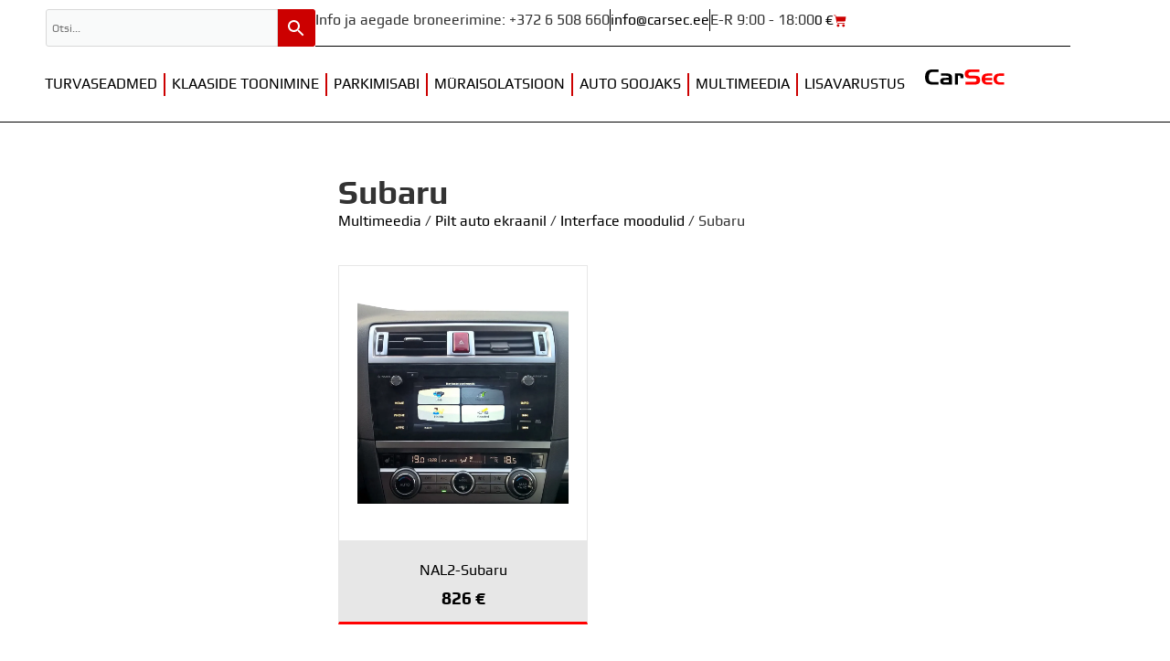

--- FILE ---
content_type: text/html; charset=UTF-8
request_url: https://carsec.ee/tootekategooria/multimeedia/pilt-auto-ekraanil/interface-moodulid/subaru-interface-moodulid/
body_size: 20663
content:
<!doctype html>
<html lang="et" prefix="og: https://ogp.me/ns#">
<head>
	<meta charset="UTF-8">
	<meta name="viewport" content="width=device-width, initial-scale=1">
	<link rel="profile" href="https://gmpg.org/xfn/11">
	
<!-- Search Engine Optimization by Rank Math - https://rankmath.com/ -->
<title>Subaru - CarSec</title>
<meta name="robots" content="index, follow, max-snippet:-1, max-video-preview:-1, max-image-preview:large"/>
<link rel="canonical" href="https://carsec.ee/tootekategooria/multimeedia/pilt-auto-ekraanil/interface-moodulid/subaru-interface-moodulid/" />
<meta property="og:locale" content="et_EE" />
<meta property="og:type" content="article" />
<meta property="og:title" content="Subaru - CarSec" />
<meta property="og:url" content="https://carsec.ee/tootekategooria/multimeedia/pilt-auto-ekraanil/interface-moodulid/subaru-interface-moodulid/" />
<meta property="og:site_name" content="CarSec" />
<meta name="twitter:card" content="summary_large_image" />
<meta name="twitter:title" content="Subaru - CarSec" />
<meta name="twitter:label1" content="Tooted" />
<meta name="twitter:data1" content="1" />
<script type="application/ld+json" class="rank-math-schema">{"@context":"https://schema.org","@graph":[{"@type":"Organization","@id":"https://carsec.ee/#organization","name":"CarSec"},{"@type":"WebSite","@id":"https://carsec.ee/#website","url":"https://carsec.ee","name":"CarSec","publisher":{"@id":"https://carsec.ee/#organization"},"inLanguage":"et"},{"@type":"BreadcrumbList","@id":"https://carsec.ee/tootekategooria/multimeedia/pilt-auto-ekraanil/interface-moodulid/subaru-interface-moodulid/#breadcrumb","itemListElement":[{"@type":"ListItem","position":"1","item":{"@id":"https://carsec.ee","name":"Home"}},{"@type":"ListItem","position":"2","item":{"@id":"https://carsec.ee/tootekategooria/multimeedia/pilt-auto-ekraanil/interface-moodulid/subaru-interface-moodulid/","name":"Subaru"}}]},{"@type":"CollectionPage","@id":"https://carsec.ee/tootekategooria/multimeedia/pilt-auto-ekraanil/interface-moodulid/subaru-interface-moodulid/#webpage","url":"https://carsec.ee/tootekategooria/multimeedia/pilt-auto-ekraanil/interface-moodulid/subaru-interface-moodulid/","name":"Subaru - CarSec","isPartOf":{"@id":"https://carsec.ee/#website"},"inLanguage":"et","breadcrumb":{"@id":"https://carsec.ee/tootekategooria/multimeedia/pilt-auto-ekraanil/interface-moodulid/subaru-interface-moodulid/#breadcrumb"}}]}</script>
<!-- /Rank Math WordPress SEO plugin -->

<link rel="alternate" type="application/rss+xml" title="CarSec &raquo; RSS" href="https://carsec.ee/feed/" />
<link rel="alternate" type="application/rss+xml" title="CarSec &raquo; Kommentaaride RSS" href="https://carsec.ee/comments/feed/" />
<link rel="alternate" type="application/rss+xml" title="CarSec &raquo; Subaru Kategooria uudisevoog" href="https://carsec.ee/tootekategooria/multimeedia/pilt-auto-ekraanil/interface-moodulid/subaru-interface-moodulid/feed/" />
<style id='wp-img-auto-sizes-contain-inline-css'>
img:is([sizes=auto i],[sizes^="auto," i]){contain-intrinsic-size:3000px 1500px}
/*# sourceURL=wp-img-auto-sizes-contain-inline-css */
</style>
<link rel='stylesheet' id='font-awesome-css' href='https://carsec.ee/wp-content/plugins/woocommerce-ajax-filters/berocket/assets/css/font-awesome.min.css?ver=6.9' media='all' />
<style id='font-awesome-inline-css'>
[data-font="FontAwesome"]:before {font-family: 'FontAwesome' !important;content: attr(data-icon) !important;speak: none !important;font-weight: normal !important;font-variant: normal !important;text-transform: none !important;line-height: 1 !important;font-style: normal !important;-webkit-font-smoothing: antialiased !important;-moz-osx-font-smoothing: grayscale !important;}
/*# sourceURL=font-awesome-inline-css */
</style>
<link rel='stylesheet' id='berocket_aapf_widget-style-css' href='https://carsec.ee/wp-content/plugins/woocommerce-ajax-filters/assets/frontend/css/fullmain.min.css?ver=3.1.9.4' media='all' />
<style id='wp-emoji-styles-inline-css'>

	img.wp-smiley, img.emoji {
		display: inline !important;
		border: none !important;
		box-shadow: none !important;
		height: 1em !important;
		width: 1em !important;
		margin: 0 0.07em !important;
		vertical-align: -0.1em !important;
		background: none !important;
		padding: 0 !important;
	}
/*# sourceURL=wp-emoji-styles-inline-css */
</style>
<link rel='stylesheet' id='wp-block-library-css' href='https://carsec.ee/wp-includes/css/dist/block-library/style.min.css?ver=6.9' media='all' />
<style id='global-styles-inline-css'>
:root{--wp--preset--aspect-ratio--square: 1;--wp--preset--aspect-ratio--4-3: 4/3;--wp--preset--aspect-ratio--3-4: 3/4;--wp--preset--aspect-ratio--3-2: 3/2;--wp--preset--aspect-ratio--2-3: 2/3;--wp--preset--aspect-ratio--16-9: 16/9;--wp--preset--aspect-ratio--9-16: 9/16;--wp--preset--color--black: #000000;--wp--preset--color--cyan-bluish-gray: #abb8c3;--wp--preset--color--white: #ffffff;--wp--preset--color--pale-pink: #f78da7;--wp--preset--color--vivid-red: #cf2e2e;--wp--preset--color--luminous-vivid-orange: #ff6900;--wp--preset--color--luminous-vivid-amber: #fcb900;--wp--preset--color--light-green-cyan: #7bdcb5;--wp--preset--color--vivid-green-cyan: #00d084;--wp--preset--color--pale-cyan-blue: #8ed1fc;--wp--preset--color--vivid-cyan-blue: #0693e3;--wp--preset--color--vivid-purple: #9b51e0;--wp--preset--gradient--vivid-cyan-blue-to-vivid-purple: linear-gradient(135deg,rgb(6,147,227) 0%,rgb(155,81,224) 100%);--wp--preset--gradient--light-green-cyan-to-vivid-green-cyan: linear-gradient(135deg,rgb(122,220,180) 0%,rgb(0,208,130) 100%);--wp--preset--gradient--luminous-vivid-amber-to-luminous-vivid-orange: linear-gradient(135deg,rgb(252,185,0) 0%,rgb(255,105,0) 100%);--wp--preset--gradient--luminous-vivid-orange-to-vivid-red: linear-gradient(135deg,rgb(255,105,0) 0%,rgb(207,46,46) 100%);--wp--preset--gradient--very-light-gray-to-cyan-bluish-gray: linear-gradient(135deg,rgb(238,238,238) 0%,rgb(169,184,195) 100%);--wp--preset--gradient--cool-to-warm-spectrum: linear-gradient(135deg,rgb(74,234,220) 0%,rgb(151,120,209) 20%,rgb(207,42,186) 40%,rgb(238,44,130) 60%,rgb(251,105,98) 80%,rgb(254,248,76) 100%);--wp--preset--gradient--blush-light-purple: linear-gradient(135deg,rgb(255,206,236) 0%,rgb(152,150,240) 100%);--wp--preset--gradient--blush-bordeaux: linear-gradient(135deg,rgb(254,205,165) 0%,rgb(254,45,45) 50%,rgb(107,0,62) 100%);--wp--preset--gradient--luminous-dusk: linear-gradient(135deg,rgb(255,203,112) 0%,rgb(199,81,192) 50%,rgb(65,88,208) 100%);--wp--preset--gradient--pale-ocean: linear-gradient(135deg,rgb(255,245,203) 0%,rgb(182,227,212) 50%,rgb(51,167,181) 100%);--wp--preset--gradient--electric-grass: linear-gradient(135deg,rgb(202,248,128) 0%,rgb(113,206,126) 100%);--wp--preset--gradient--midnight: linear-gradient(135deg,rgb(2,3,129) 0%,rgb(40,116,252) 100%);--wp--preset--font-size--small: 13px;--wp--preset--font-size--medium: 20px;--wp--preset--font-size--large: 36px;--wp--preset--font-size--x-large: 42px;--wp--preset--spacing--20: 0.44rem;--wp--preset--spacing--30: 0.67rem;--wp--preset--spacing--40: 1rem;--wp--preset--spacing--50: 1.5rem;--wp--preset--spacing--60: 2.25rem;--wp--preset--spacing--70: 3.38rem;--wp--preset--spacing--80: 5.06rem;--wp--preset--shadow--natural: 6px 6px 9px rgba(0, 0, 0, 0.2);--wp--preset--shadow--deep: 12px 12px 50px rgba(0, 0, 0, 0.4);--wp--preset--shadow--sharp: 6px 6px 0px rgba(0, 0, 0, 0.2);--wp--preset--shadow--outlined: 6px 6px 0px -3px rgb(255, 255, 255), 6px 6px rgb(0, 0, 0);--wp--preset--shadow--crisp: 6px 6px 0px rgb(0, 0, 0);}:root { --wp--style--global--content-size: 800px;--wp--style--global--wide-size: 1200px; }:where(body) { margin: 0; }.wp-site-blocks > .alignleft { float: left; margin-right: 2em; }.wp-site-blocks > .alignright { float: right; margin-left: 2em; }.wp-site-blocks > .aligncenter { justify-content: center; margin-left: auto; margin-right: auto; }:where(.wp-site-blocks) > * { margin-block-start: 24px; margin-block-end: 0; }:where(.wp-site-blocks) > :first-child { margin-block-start: 0; }:where(.wp-site-blocks) > :last-child { margin-block-end: 0; }:root { --wp--style--block-gap: 24px; }:root :where(.is-layout-flow) > :first-child{margin-block-start: 0;}:root :where(.is-layout-flow) > :last-child{margin-block-end: 0;}:root :where(.is-layout-flow) > *{margin-block-start: 24px;margin-block-end: 0;}:root :where(.is-layout-constrained) > :first-child{margin-block-start: 0;}:root :where(.is-layout-constrained) > :last-child{margin-block-end: 0;}:root :where(.is-layout-constrained) > *{margin-block-start: 24px;margin-block-end: 0;}:root :where(.is-layout-flex){gap: 24px;}:root :where(.is-layout-grid){gap: 24px;}.is-layout-flow > .alignleft{float: left;margin-inline-start: 0;margin-inline-end: 2em;}.is-layout-flow > .alignright{float: right;margin-inline-start: 2em;margin-inline-end: 0;}.is-layout-flow > .aligncenter{margin-left: auto !important;margin-right: auto !important;}.is-layout-constrained > .alignleft{float: left;margin-inline-start: 0;margin-inline-end: 2em;}.is-layout-constrained > .alignright{float: right;margin-inline-start: 2em;margin-inline-end: 0;}.is-layout-constrained > .aligncenter{margin-left: auto !important;margin-right: auto !important;}.is-layout-constrained > :where(:not(.alignleft):not(.alignright):not(.alignfull)){max-width: var(--wp--style--global--content-size);margin-left: auto !important;margin-right: auto !important;}.is-layout-constrained > .alignwide{max-width: var(--wp--style--global--wide-size);}body .is-layout-flex{display: flex;}.is-layout-flex{flex-wrap: wrap;align-items: center;}.is-layout-flex > :is(*, div){margin: 0;}body .is-layout-grid{display: grid;}.is-layout-grid > :is(*, div){margin: 0;}body{padding-top: 0px;padding-right: 0px;padding-bottom: 0px;padding-left: 0px;}a:where(:not(.wp-element-button)){text-decoration: underline;}:root :where(.wp-element-button, .wp-block-button__link){background-color: #32373c;border-width: 0;color: #fff;font-family: inherit;font-size: inherit;font-style: inherit;font-weight: inherit;letter-spacing: inherit;line-height: inherit;padding-top: calc(0.667em + 2px);padding-right: calc(1.333em + 2px);padding-bottom: calc(0.667em + 2px);padding-left: calc(1.333em + 2px);text-decoration: none;text-transform: inherit;}.has-black-color{color: var(--wp--preset--color--black) !important;}.has-cyan-bluish-gray-color{color: var(--wp--preset--color--cyan-bluish-gray) !important;}.has-white-color{color: var(--wp--preset--color--white) !important;}.has-pale-pink-color{color: var(--wp--preset--color--pale-pink) !important;}.has-vivid-red-color{color: var(--wp--preset--color--vivid-red) !important;}.has-luminous-vivid-orange-color{color: var(--wp--preset--color--luminous-vivid-orange) !important;}.has-luminous-vivid-amber-color{color: var(--wp--preset--color--luminous-vivid-amber) !important;}.has-light-green-cyan-color{color: var(--wp--preset--color--light-green-cyan) !important;}.has-vivid-green-cyan-color{color: var(--wp--preset--color--vivid-green-cyan) !important;}.has-pale-cyan-blue-color{color: var(--wp--preset--color--pale-cyan-blue) !important;}.has-vivid-cyan-blue-color{color: var(--wp--preset--color--vivid-cyan-blue) !important;}.has-vivid-purple-color{color: var(--wp--preset--color--vivid-purple) !important;}.has-black-background-color{background-color: var(--wp--preset--color--black) !important;}.has-cyan-bluish-gray-background-color{background-color: var(--wp--preset--color--cyan-bluish-gray) !important;}.has-white-background-color{background-color: var(--wp--preset--color--white) !important;}.has-pale-pink-background-color{background-color: var(--wp--preset--color--pale-pink) !important;}.has-vivid-red-background-color{background-color: var(--wp--preset--color--vivid-red) !important;}.has-luminous-vivid-orange-background-color{background-color: var(--wp--preset--color--luminous-vivid-orange) !important;}.has-luminous-vivid-amber-background-color{background-color: var(--wp--preset--color--luminous-vivid-amber) !important;}.has-light-green-cyan-background-color{background-color: var(--wp--preset--color--light-green-cyan) !important;}.has-vivid-green-cyan-background-color{background-color: var(--wp--preset--color--vivid-green-cyan) !important;}.has-pale-cyan-blue-background-color{background-color: var(--wp--preset--color--pale-cyan-blue) !important;}.has-vivid-cyan-blue-background-color{background-color: var(--wp--preset--color--vivid-cyan-blue) !important;}.has-vivid-purple-background-color{background-color: var(--wp--preset--color--vivid-purple) !important;}.has-black-border-color{border-color: var(--wp--preset--color--black) !important;}.has-cyan-bluish-gray-border-color{border-color: var(--wp--preset--color--cyan-bluish-gray) !important;}.has-white-border-color{border-color: var(--wp--preset--color--white) !important;}.has-pale-pink-border-color{border-color: var(--wp--preset--color--pale-pink) !important;}.has-vivid-red-border-color{border-color: var(--wp--preset--color--vivid-red) !important;}.has-luminous-vivid-orange-border-color{border-color: var(--wp--preset--color--luminous-vivid-orange) !important;}.has-luminous-vivid-amber-border-color{border-color: var(--wp--preset--color--luminous-vivid-amber) !important;}.has-light-green-cyan-border-color{border-color: var(--wp--preset--color--light-green-cyan) !important;}.has-vivid-green-cyan-border-color{border-color: var(--wp--preset--color--vivid-green-cyan) !important;}.has-pale-cyan-blue-border-color{border-color: var(--wp--preset--color--pale-cyan-blue) !important;}.has-vivid-cyan-blue-border-color{border-color: var(--wp--preset--color--vivid-cyan-blue) !important;}.has-vivid-purple-border-color{border-color: var(--wp--preset--color--vivid-purple) !important;}.has-vivid-cyan-blue-to-vivid-purple-gradient-background{background: var(--wp--preset--gradient--vivid-cyan-blue-to-vivid-purple) !important;}.has-light-green-cyan-to-vivid-green-cyan-gradient-background{background: var(--wp--preset--gradient--light-green-cyan-to-vivid-green-cyan) !important;}.has-luminous-vivid-amber-to-luminous-vivid-orange-gradient-background{background: var(--wp--preset--gradient--luminous-vivid-amber-to-luminous-vivid-orange) !important;}.has-luminous-vivid-orange-to-vivid-red-gradient-background{background: var(--wp--preset--gradient--luminous-vivid-orange-to-vivid-red) !important;}.has-very-light-gray-to-cyan-bluish-gray-gradient-background{background: var(--wp--preset--gradient--very-light-gray-to-cyan-bluish-gray) !important;}.has-cool-to-warm-spectrum-gradient-background{background: var(--wp--preset--gradient--cool-to-warm-spectrum) !important;}.has-blush-light-purple-gradient-background{background: var(--wp--preset--gradient--blush-light-purple) !important;}.has-blush-bordeaux-gradient-background{background: var(--wp--preset--gradient--blush-bordeaux) !important;}.has-luminous-dusk-gradient-background{background: var(--wp--preset--gradient--luminous-dusk) !important;}.has-pale-ocean-gradient-background{background: var(--wp--preset--gradient--pale-ocean) !important;}.has-electric-grass-gradient-background{background: var(--wp--preset--gradient--electric-grass) !important;}.has-midnight-gradient-background{background: var(--wp--preset--gradient--midnight) !important;}.has-small-font-size{font-size: var(--wp--preset--font-size--small) !important;}.has-medium-font-size{font-size: var(--wp--preset--font-size--medium) !important;}.has-large-font-size{font-size: var(--wp--preset--font-size--large) !important;}.has-x-large-font-size{font-size: var(--wp--preset--font-size--x-large) !important;}
:root :where(.wp-block-pullquote){font-size: 1.5em;line-height: 1.6;}
/*# sourceURL=global-styles-inline-css */
</style>
<link rel='stylesheet' id='wpa-css-css' href='https://carsec.ee/wp-content/plugins/honeypot/includes/css/wpa.css?ver=2.3.04' media='all' />
<link rel='stylesheet' id='woocommerce-layout-css' href='https://carsec.ee/wp-content/plugins/woocommerce/assets/css/woocommerce-layout.css?ver=10.3.6' media='all' />
<link rel='stylesheet' id='woocommerce-smallscreen-css' href='https://carsec.ee/wp-content/plugins/woocommerce/assets/css/woocommerce-smallscreen.css?ver=10.3.6' media='only screen and (max-width: 768px)' />
<link rel='stylesheet' id='woocommerce-general-css' href='https://carsec.ee/wp-content/plugins/woocommerce/assets/css/woocommerce.css?ver=10.3.6' media='all' />
<style id='woocommerce-inline-inline-css'>
.woocommerce form .form-row .required { visibility: visible; }
/*# sourceURL=woocommerce-inline-inline-css */
</style>
<link rel='stylesheet' id='aws-style-css' href='https://carsec.ee/wp-content/plugins/advanced-woo-search/assets/css/common.min.css?ver=3.49' media='all' />
<link rel='stylesheet' id='brands-styles-css' href='https://carsec.ee/wp-content/plugins/woocommerce/assets/css/brands.css?ver=10.3.6' media='all' />
<link rel='stylesheet' id='hello-elementor-css' href='https://carsec.ee/wp-content/themes/hello-elementor/assets/css/reset.css?ver=3.4.5' media='all' />
<link rel='stylesheet' id='hello-elementor-theme-style-css' href='https://carsec.ee/wp-content/themes/hello-elementor/assets/css/theme.css?ver=3.4.5' media='all' />
<link rel='stylesheet' id='hello-elementor-header-footer-css' href='https://carsec.ee/wp-content/themes/hello-elementor/assets/css/header-footer.css?ver=3.4.5' media='all' />
<link rel='stylesheet' id='elementor-frontend-css' href='https://carsec.ee/wp-content/uploads/elementor/css/custom-frontend.min.css?ver=1767865413' media='all' />
<link rel='stylesheet' id='widget-icon-list-css' href='https://carsec.ee/wp-content/uploads/elementor/css/custom-widget-icon-list.min.css?ver=1767865413' media='all' />
<link rel='stylesheet' id='widget-woocommerce-menu-cart-css' href='https://carsec.ee/wp-content/uploads/elementor/css/custom-pro-widget-woocommerce-menu-cart.min.css?ver=1767865413' media='all' />
<link rel='stylesheet' id='widget-nav-menu-css' href='https://carsec.ee/wp-content/uploads/elementor/css/custom-pro-widget-nav-menu.min.css?ver=1767865413' media='all' />
<link rel='stylesheet' id='widget-image-css' href='https://carsec.ee/wp-content/plugins/elementor/assets/css/widget-image.min.css?ver=3.33.3' media='all' />
<link rel='stylesheet' id='e-sticky-css' href='https://carsec.ee/wp-content/plugins/elementor-pro/assets/css/modules/sticky.min.css?ver=3.33.2' media='all' />
<link rel='stylesheet' id='widget-heading-css' href='https://carsec.ee/wp-content/plugins/elementor/assets/css/widget-heading.min.css?ver=3.33.3' media='all' />
<link rel='stylesheet' id='widget-woocommerce-products-css' href='https://carsec.ee/wp-content/plugins/elementor-pro/assets/css/widget-woocommerce-products.min.css?ver=3.33.2' media='all' />
<link rel='stylesheet' id='elementor-post-12674-css' href='https://carsec.ee/wp-content/uploads/elementor/css/post-12674.css?ver=1767865413' media='all' />
<link rel='stylesheet' id='elementor-post-12703-css' href='https://carsec.ee/wp-content/uploads/elementor/css/post-12703.css?ver=1767865413' media='all' />
<link rel='stylesheet' id='elementor-post-12870-css' href='https://carsec.ee/wp-content/uploads/elementor/css/post-12870.css?ver=1767865413' media='all' />
<link rel='stylesheet' id='elementor-post-12799-css' href='https://carsec.ee/wp-content/uploads/elementor/css/post-12799.css?ver=1767865413' media='all' />
<link rel='stylesheet' id='e-woocommerce-notices-css' href='https://carsec.ee/wp-content/plugins/elementor-pro/assets/css/woocommerce-notices.min.css?ver=3.33.2' media='all' />
<link rel='stylesheet' id='yith_wapo_front-css' href='https://carsec.ee/wp-content/plugins/yith-woocommerce-product-add-ons/assets/css/front.css?ver=4.26.0' media='all' />
<style id='yith_wapo_front-inline-css'>
:root{--yith-wapo-required-option-color:#AF2323;--yith-wapo-checkbox-style:50%;--yith-wapo-color-swatch-style:2px;--yith-wapo-label-font-size:16px;--yith-wapo-description-font-size:12px;--yith-wapo-color-swatch-size:40px;--yith-wapo-block-padding:0px 0px 0px 0px ;--yith-wapo-block-background-color:#ffffff;--yith-wapo-accent-color-color:#03bfac;--yith-wapo-form-border-color-color:#7a7a7a;--yith-wapo-price-box-colors-text:#474747;--yith-wapo-price-box-colors-background:#ffffff;--yith-wapo-uploads-file-colors-background:#f3f3f3;--yith-wapo-uploads-file-colors-border:#c4c4c4;--yith-wapo-tooltip-colors-text:#ffffff;--yith-wapo-tooltip-colors-background:#03bfac;}
/*# sourceURL=yith_wapo_front-inline-css */
</style>
<link rel='stylesheet' id='dashicons-css' href='https://carsec.ee/wp-includes/css/dashicons.min.css?ver=6.9' media='all' />
<style id='dashicons-inline-css'>
[data-font="Dashicons"]:before {font-family: 'Dashicons' !important;content: attr(data-icon) !important;speak: none !important;font-weight: normal !important;font-variant: normal !important;text-transform: none !important;line-height: 1 !important;font-style: normal !important;-webkit-font-smoothing: antialiased !important;-moz-osx-font-smoothing: grayscale !important;}
/*# sourceURL=dashicons-inline-css */
</style>
<link rel='stylesheet' id='yith-plugin-fw-icon-font-css' href='https://carsec.ee/wp-content/plugins/yith-woocommerce-product-add-ons/plugin-fw/assets/css/yith-icon.css?ver=4.7.7' media='all' />
<link rel='stylesheet' id='hello-elementor-child-style-css' href='https://carsec.ee/wp-content/themes/hello-theme-child-master/style.css?ver=2.0.0' media='all' />
<link rel='stylesheet' id='ekit-widget-styles-css' href='https://carsec.ee/wp-content/plugins/elementskit-lite/widgets/init/assets/css/widget-styles.css?ver=3.7.7' media='all' />
<link rel='stylesheet' id='ekit-responsive-css' href='https://carsec.ee/wp-content/plugins/elementskit-lite/widgets/init/assets/css/responsive.css?ver=3.7.7' media='all' />
<script type="text/template" id="tmpl-variation-template">
	<div class="woocommerce-variation-description">{{{ data.variation.variation_description }}}</div>
	<div class="woocommerce-variation-price">{{{ data.variation.price_html }}}</div>
	<div class="woocommerce-variation-availability">{{{ data.variation.availability_html }}}</div>
</script>
<script type="text/template" id="tmpl-unavailable-variation-template">
	<p role="alert">Vabandame, see toode ei ole saadaval. Palun proovi teistsugust kombinatsiooni.</p>
</script>
<script src="https://carsec.ee/wp-includes/js/jquery/jquery.min.js?ver=3.7.1" id="jquery-core-js"></script>
<script src="https://carsec.ee/wp-includes/js/jquery/jquery-migrate.min.js?ver=3.4.1" id="jquery-migrate-js"></script>
<script src="https://carsec.ee/wp-content/plugins/woocommerce/assets/js/jquery-blockui/jquery.blockUI.min.js?ver=2.7.0-wc.10.3.6" id="wc-jquery-blockui-js" data-wp-strategy="defer"></script>
<script id="wc-add-to-cart-js-extra">
var wc_add_to_cart_params = {"ajax_url":"/wp-admin/admin-ajax.php","wc_ajax_url":"/?wc-ajax=%%endpoint%%","i18n_view_cart":"Vaata ostukorvi","cart_url":"https://carsec.ee","is_cart":"","cart_redirect_after_add":"no"};
//# sourceURL=wc-add-to-cart-js-extra
</script>
<script src="https://carsec.ee/wp-content/plugins/woocommerce/assets/js/frontend/add-to-cart.min.js?ver=10.3.6" id="wc-add-to-cart-js" defer data-wp-strategy="defer"></script>
<script src="https://carsec.ee/wp-content/plugins/woocommerce/assets/js/js-cookie/js.cookie.min.js?ver=2.1.4-wc.10.3.6" id="wc-js-cookie-js" defer data-wp-strategy="defer"></script>
<script id="woocommerce-js-extra">
var woocommerce_params = {"ajax_url":"/wp-admin/admin-ajax.php","wc_ajax_url":"/?wc-ajax=%%endpoint%%","i18n_password_show":"Show password","i18n_password_hide":"Hide password"};
//# sourceURL=woocommerce-js-extra
</script>
<script src="https://carsec.ee/wp-content/plugins/woocommerce/assets/js/frontend/woocommerce.min.js?ver=10.3.6" id="woocommerce-js" defer data-wp-strategy="defer"></script>
<script src="https://carsec.ee/wp-includes/js/underscore.min.js?ver=1.13.7" id="underscore-js"></script>
<script id="wp-util-js-extra">
var _wpUtilSettings = {"ajax":{"url":"/wp-admin/admin-ajax.php"}};
//# sourceURL=wp-util-js-extra
</script>
<script src="https://carsec.ee/wp-includes/js/wp-util.min.js?ver=6.9" id="wp-util-js"></script>
<link rel="https://api.w.org/" href="https://carsec.ee/wp-json/" /><link rel="alternate" title="JSON" type="application/json" href="https://carsec.ee/wp-json/wp/v2/product_cat/248" /><link rel="EditURI" type="application/rsd+xml" title="RSD" href="https://carsec.ee/xmlrpc.php?rsd" />
<meta name="generator" content="WordPress 6.9" />
<style></style>    <style>
        body:not(.elementor-editor-active) .elementor.elementor [class*="custom-field-is-empty"],
        body:not(.elementor-editor-active) .elementor.elementor [id^="custom-field-is-empty"],
		body:not(.elementor-editor-active) .elementor.elementor .custom-field-is-empty {
            display: none;
        }
    </style>
    	<noscript><style>.woocommerce-product-gallery{ opacity: 1 !important; }</style></noscript>
	<meta name="google-site-verification" content="bBGbUN4OQD3ySZWo2CE9CoGcJ_p5GCXR7r_fODtkzpc" />
<!-- Google tag (gtag.js) -->
<script async src="https://www.googletagmanager.com/gtag/js?id=G-HYSNJ9PC56"></script>
<script>
  window.dataLayer = window.dataLayer || [];
  function gtag(){dataLayer.push(arguments);}
  gtag('js', new Date());

  gtag('config', 'G-HYSNJ9PC56');
</script>

			<style>
				.e-con.e-parent:nth-of-type(n+4):not(.e-lazyloaded):not(.e-no-lazyload),
				.e-con.e-parent:nth-of-type(n+4):not(.e-lazyloaded):not(.e-no-lazyload) * {
					background-image: none !important;
				}
				@media screen and (max-height: 1024px) {
					.e-con.e-parent:nth-of-type(n+3):not(.e-lazyloaded):not(.e-no-lazyload),
					.e-con.e-parent:nth-of-type(n+3):not(.e-lazyloaded):not(.e-no-lazyload) * {
						background-image: none !important;
					}
				}
				@media screen and (max-height: 640px) {
					.e-con.e-parent:nth-of-type(n+2):not(.e-lazyloaded):not(.e-no-lazyload),
					.e-con.e-parent:nth-of-type(n+2):not(.e-lazyloaded):not(.e-no-lazyload) * {
						background-image: none !important;
					}
				}
			</style>
			<link rel="icon" href="https://carsec.ee/wp-content/uploads/2024/06/carsec-icon-2.svg" sizes="32x32" />
<link rel="icon" href="https://carsec.ee/wp-content/uploads/2024/06/carsec-icon-2.svg" sizes="192x192" />
<link rel="apple-touch-icon" href="https://carsec.ee/wp-content/uploads/2024/06/carsec-icon-2.svg" />
<meta name="msapplication-TileImage" content="https://carsec.ee/wp-content/uploads/2024/06/carsec-icon-2.svg" />
<meta name="generator" content="WP Rocket 3.20.2" data-wpr-features="wpr_desktop" /></head>
<body class="archive tax-product_cat term-subaru-interface-moodulid term-248 wp-custom-logo wp-embed-responsive wp-theme-hello-elementor wp-child-theme-hello-theme-child-master theme-hello-elementor woocommerce woocommerce-page woocommerce-no-js hello-elementor-default e-wc-error-notice e-wc-message-notice e-wc-info-notice elementor-page-12799 elementor-default elementor-template-full-width elementor-kit-12674">


<a class="skip-link screen-reader-text" href="#content">Liigu sisu juurde</a>

		<header data-rocket-location-hash="85260edf77fe9da35aab532fa8f83160" data-elementor-type="header" data-elementor-id="12703" class="elementor elementor-12703 elementor-location-header" data-elementor-post-type="elementor_library">
			<div class="elementor-element elementor-element-0f11318 elementor-hidden-tablet elementor-hidden-mobile elementor-hidden-mobile_extra e-flex e-con-boxed e-con e-parent" data-id="0f11318" data-element_type="container" data-settings="{&quot;background_background&quot;:&quot;classic&quot;}">
					<div data-rocket-location-hash="da3b654b339ed49f0234db69a353a170" class="e-con-inner">
		<div class="elementor-element elementor-element-2ddb109 e-con-full e-flex e-con e-child" data-id="2ddb109" data-element_type="container">
				<div class="elementor-element elementor-element-eed7aac elementor-widget elementor-widget-aws" data-id="eed7aac" data-element_type="widget" data-widget_type="aws.default">
				<div class="elementor-widget-container">
					<div class="aws-container" data-url="/?wc-ajax=aws_action" data-siteurl="https://carsec.ee" data-lang="" data-show-loader="true" data-show-more="true" data-show-page="true" data-ajax-search="true" data-show-clear="true" data-mobile-screen="true" data-use-analytics="false" data-min-chars="1" data-buttons-order="2" data-timeout="300" data-is-mobile="false" data-page-id="248" data-tax="product_cat" ><form class="aws-search-form" action="https://carsec.ee/" method="get" role="search" ><div class="aws-wrapper"><label class="aws-search-label" for="6975b33836432">Otsi...</label><input type="search" name="s" id="6975b33836432" value="" class="aws-search-field" placeholder="Otsi..." autocomplete="off" /><input type="hidden" name="post_type" value="product"><input type="hidden" name="type_aws" value="true"><div class="aws-search-clear"><span>×</span></div><div class="aws-loader"></div></div><div class="aws-search-btn aws-form-btn"><span class="aws-search-btn_icon"><svg focusable="false" xmlns="http://www.w3.org/2000/svg" viewBox="0 0 24 24" width="24px"><path d="M15.5 14h-.79l-.28-.27C15.41 12.59 16 11.11 16 9.5 16 5.91 13.09 3 9.5 3S3 5.91 3 9.5 5.91 16 9.5 16c1.61 0 3.09-.59 4.23-1.57l.27.28v.79l5 4.99L20.49 19l-4.99-5zm-6 0C7.01 14 5 11.99 5 9.5S7.01 5 9.5 5 14 7.01 14 9.5 11.99 14 9.5 14z"></path></svg></span></div></form></div>				</div>
				</div>
		<div class="elementor-element elementor-element-8d84af3 e-con-full e-flex e-con e-child" data-id="8d84af3" data-element_type="container">
				<div class="elementor-element elementor-element-eb1dfac elementor-icon-list--layout-inline elementor-align-center elementor-list-item-link-full_width elementor-widget elementor-widget-icon-list" data-id="eb1dfac" data-element_type="widget" data-widget_type="icon-list.default">
				<div class="elementor-widget-container">
							<ul class="elementor-icon-list-items elementor-inline-items">
							<li class="elementor-icon-list-item elementor-inline-item">
										<span class="elementor-icon-list-text">Info ja aegade broneerimine: +372 6 508 660</span>
									</li>
								<li class="elementor-icon-list-item elementor-inline-item">
											<a href="mailto:info@carsec.ee">

											<span class="elementor-icon-list-text">info@carsec.ee</span>
											</a>
									</li>
								<li class="elementor-icon-list-item elementor-inline-item">
										<span class="elementor-icon-list-text">E-R 9:00 - 18:00</span>
									</li>
						</ul>
						</div>
				</div>
				<div class="elementor-element elementor-element-99781ca toggle-icon--cart-solid elementor-menu-cart--empty-indicator-hide remove-item-position--middle elementor-menu-cart--items-indicator-bubble elementor-menu-cart--show-subtotal-yes elementor-menu-cart--cart-type-side-cart elementor-menu-cart--show-remove-button-yes elementor-widget elementor-widget-woocommerce-menu-cart" data-id="99781ca" data-element_type="widget" data-settings="{&quot;cart_type&quot;:&quot;side-cart&quot;,&quot;open_cart&quot;:&quot;click&quot;,&quot;automatically_open_cart&quot;:&quot;no&quot;}" data-widget_type="woocommerce-menu-cart.default">
				<div class="elementor-widget-container">
							<div class="elementor-menu-cart__wrapper">
							<div class="elementor-menu-cart__toggle_wrapper">
					<div class="elementor-menu-cart__container elementor-lightbox" aria-hidden="true">
						<div class="elementor-menu-cart__main" aria-hidden="true">
									<div class="elementor-menu-cart__close-button">
					</div>
									<div class="widget_shopping_cart_content">
															</div>
						</div>
					</div>
							<div class="elementor-menu-cart__toggle elementor-button-wrapper">
			<a id="elementor-menu-cart__toggle_button" href="#" class="elementor-menu-cart__toggle_button elementor-button elementor-size-sm" aria-expanded="false">
				<span class="elementor-button-text"><span class="woocommerce-Price-amount amount"><bdi>0&nbsp;<span class="woocommerce-Price-currencySymbol">&euro;</span></bdi></span></span>
				<span class="elementor-button-icon">
					<span class="elementor-button-icon-qty" data-counter="0">0</span>
					<svg class="e-font-icon-svg e-eicon-cart-solid" viewBox="0 0 1000 1000" xmlns="http://www.w3.org/2000/svg"><path d="M188 167H938C943 167 949 169 953 174 957 178 959 184 958 190L926 450C919 502 875 542 823 542H263L271 583C281 631 324 667 373 667H854C866 667 875 676 875 687S866 708 854 708H373C304 708 244 659 230 591L129 83H21C9 83 0 74 0 62S9 42 21 42H146C156 42 164 49 166 58L188 167ZM771 750C828 750 875 797 875 854S828 958 771 958 667 912 667 854 713 750 771 750ZM354 750C412 750 458 797 458 854S412 958 354 958 250 912 250 854 297 750 354 750Z"></path></svg>					<span class="elementor-screen-only">Cart</span>
				</span>
			</a>
		</div>
						</div>
					</div> <!-- close elementor-menu-cart__wrapper -->
						</div>
				</div>
				</div>
				</div>
		<div class="elementor-element elementor-element-aa5b9a7 e-con-full e-flex e-con e-child" data-id="aa5b9a7" data-element_type="container">
				<div class="elementor-element elementor-element-7687f9d elementor-nav-menu__align-start elementor-nav-menu--stretch elementor-nav-menu--dropdown-tablet elementor-nav-menu__text-align-aside elementor-nav-menu--toggle elementor-nav-menu--burger elementor-widget elementor-widget-nav-menu" data-id="7687f9d" data-element_type="widget" data-settings="{&quot;submenu_icon&quot;:{&quot;value&quot;:&quot;&lt;i aria-hidden=\&quot;true\&quot; class=\&quot;\&quot;&gt;&lt;\/i&gt;&quot;,&quot;library&quot;:&quot;&quot;},&quot;full_width&quot;:&quot;stretch&quot;,&quot;layout&quot;:&quot;horizontal&quot;,&quot;toggle&quot;:&quot;burger&quot;}" data-widget_type="nav-menu.default">
				<div class="elementor-widget-container">
								<nav aria-label="Menu" class="elementor-nav-menu--main elementor-nav-menu__container elementor-nav-menu--layout-horizontal e--pointer-background e--animation-fade">
				<ul id="menu-1-7687f9d" class="elementor-nav-menu"><li class="menu-item menu-item-type-taxonomy menu-item-object-product_cat menu-item-has-children menu-item-12743"><a href="https://carsec.ee/tootekategooria/turvaseadmed/" class="elementor-item">Turvaseadmed</a>
<ul class="sub-menu elementor-nav-menu--dropdown">
	<li class="menu-item menu-item-type-taxonomy menu-item-object-product_cat menu-item-12757"><a href="https://carsec.ee/tootekategooria/turvaseadmed/auto-alarmid/" class="elementor-sub-item">Autoalarmid</a></li>
	<li class="menu-item menu-item-type-taxonomy menu-item-object-product_cat menu-item-57139"><a href="https://carsec.ee/tootekategooria/turvaseadmed/matkaauto-alarmid/" class="elementor-sub-item">Matkaauto alarmid</a></li>
	<li class="menu-item menu-item-type-taxonomy menu-item-object-product_cat menu-item-12759"><a href="https://carsec.ee/tootekategooria/turvaseadmed/mootorratta-alarmid/" class="elementor-sub-item">Motoalarmid</a></li>
	<li class="menu-item menu-item-type-taxonomy menu-item-object-product_cat menu-item-57149"><a href="https://carsec.ee/tootekategooria/turvaseadmed/alarmide-lisad/" class="elementor-sub-item">Alarmide lisad</a></li>
	<li class="menu-item menu-item-type-taxonomy menu-item-object-product_cat menu-item-12758"><a href="https://carsec.ee/tootekategooria/turvaseadmed/immobilaiserid/" class="elementor-sub-item">Immobilaiserid</a></li>
	<li class="menu-item menu-item-type-taxonomy menu-item-object-product_cat menu-item-12783"><a href="https://carsec.ee/tootekategooria/turvaseadmed/jalgimisseadmed/" class="elementor-sub-item">Jälgimisseadmed</a></li>
	<li class="menu-item menu-item-type-taxonomy menu-item-object-product_cat menu-item-12760"><a href="https://carsec.ee/tootekategooria/turvaseadmed/kesklukk/" class="elementor-sub-item">Kesklukk</a></li>
</ul>
</li>
<li class="menu-item menu-item-type-taxonomy menu-item-object-product_cat menu-item-has-children menu-item-12751"><a href="https://carsec.ee/tootekategooria/klaaside-toonimine/" class="elementor-item">Klaaside toonimine</a>
<ul class="sub-menu elementor-nav-menu--dropdown">
	<li class="menu-item menu-item-type-taxonomy menu-item-object-product_cat menu-item-12762"><a href="https://carsec.ee/tootekategooria/klaaside-toonimine/autod-klaaside-toonimine/" class="elementor-sub-item">Sõidukite toonimine</a></li>
	<li class="menu-item menu-item-type-taxonomy menu-item-object-product_cat menu-item-12763"><a href="https://carsec.ee/tootekategooria/klaaside-toonimine/rasketehnika/" class="elementor-sub-item">Rasketehnika toonimine</a></li>
	<li class="menu-item menu-item-type-taxonomy menu-item-object-product_cat menu-item-12764"><a href="https://carsec.ee/tootekategooria/klaaside-toonimine/hooned-klaaside-toonimine/" class="elementor-sub-item">Hoonete kiletamine</a></li>
</ul>
</li>
<li class="menu-item menu-item-type-taxonomy menu-item-object-product_cat menu-item-has-children menu-item-12752"><a href="https://carsec.ee/tootekategooria/parkimisabid/" class="elementor-item">Parkimisabi</a>
<ul class="sub-menu elementor-nav-menu--dropdown">
	<li class="menu-item menu-item-type-taxonomy menu-item-object-product_cat menu-item-25723"><a href="https://carsec.ee/tootekategooria/parkimisabid/parkimisandurid-2/" class="elementor-sub-item">Parkimisandurid</a></li>
	<li class="menu-item menu-item-type-taxonomy menu-item-object-product_cat menu-item-25760"><a href="https://carsec.ee/tootekategooria/parkimisabid/kaamerad/" class="elementor-sub-item">Kaamerad</a></li>
	<li class="menu-item menu-item-type-taxonomy menu-item-object-product_cat menu-item-25766"><a href="https://carsec.ee/tootekategooria/parkimisabid/monitorid-kaamerale/" class="elementor-sub-item">Monitorid kaamerale</a></li>
	<li class="menu-item menu-item-type-taxonomy menu-item-object-product_cat menu-item-25769"><a href="https://carsec.ee/tootekategooria/parkimisabid/auto-ekraanile/" class="elementor-sub-item">Auto ekraanile</a></li>
</ul>
</li>
<li class="menu-item menu-item-type-taxonomy menu-item-object-product_cat menu-item-has-children menu-item-12753"><a href="https://carsec.ee/tootekategooria/muraisolatsioon/" class="elementor-item">Müraisolatsioon</a>
<ul class="sub-menu elementor-nav-menu--dropdown">
	<li class="menu-item menu-item-type-taxonomy menu-item-object-product_cat menu-item-25775"><a href="https://carsec.ee/tootekategooria/muraisolatsioon/paketid/" class="elementor-sub-item">Paketid</a></li>
	<li class="menu-item menu-item-type-taxonomy menu-item-object-product_cat menu-item-25781"><a href="https://carsec.ee/tootekategooria/muraisolatsioon/isolatsioonimaterjalid/" class="elementor-sub-item">Materjalid</a></li>
</ul>
</li>
<li class="menu-item menu-item-type-taxonomy menu-item-object-product_cat menu-item-has-children menu-item-12754"><a href="https://carsec.ee/tootekategooria/auto-soojaks/" class="elementor-item">Auto soojaks</a>
<ul class="sub-menu elementor-nav-menu--dropdown">
	<li class="menu-item menu-item-type-taxonomy menu-item-object-product_cat menu-item-25992"><a href="https://carsec.ee/tootekategooria/auto-soojaks/elektriga/" class="elementor-sub-item">Elektriline eelsoojendi</a></li>
	<li class="menu-item menu-item-type-taxonomy menu-item-object-product_cat menu-item-26044"><a href="https://carsec.ee/tootekategooria/auto-soojaks/webasto/" class="elementor-sub-item">Webasto</a></li>
	<li class="menu-item menu-item-type-taxonomy menu-item-object-product_cat menu-item-26089"><a href="https://carsec.ee/tootekategooria/auto-soojaks/distantskaivitus-turvaseadmed/" class="elementor-sub-item">Distantskäivitus</a></li>
	<li class="menu-item menu-item-type-taxonomy menu-item-object-product_cat menu-item-26135"><a href="https://carsec.ee/tootekategooria/auto-soojaks/istmesoojendus/" class="elementor-sub-item">Istmesoojendus</a></li>
</ul>
</li>
<li class="menu-item menu-item-type-taxonomy menu-item-object-product_cat current-product_cat-ancestor menu-item-has-children menu-item-12755"><a href="https://carsec.ee/tootekategooria/multimeedia/" class="elementor-item">Multimeedia</a>
<ul class="sub-menu elementor-nav-menu--dropdown">
	<li class="menu-item menu-item-type-taxonomy menu-item-object-product_cat menu-item-26203"><a href="https://carsec.ee/tootekategooria/multimeedia/autoraadiod/" class="elementor-sub-item">Autoraadiod</a></li>
	<li class="menu-item menu-item-type-taxonomy menu-item-object-product_cat menu-item-26237"><a href="https://carsec.ee/tootekategooria/multimeedia/heliseadmed/" class="elementor-sub-item">Heliseadmed</a></li>
	<li class="menu-item menu-item-type-taxonomy menu-item-object-product_cat menu-item-26286"><a href="https://carsec.ee/tootekategooria/multimeedia/monitorid/" class="elementor-sub-item">Monitorid</a></li>
	<li class="menu-item menu-item-type-taxonomy menu-item-object-product_cat menu-item-26354"><a href="https://carsec.ee/tootekategooria/multimeedia/digi-tv/" class="elementor-sub-item">Digi-TV</a></li>
	<li class="menu-item menu-item-type-taxonomy menu-item-object-product_cat current-product_cat-ancestor menu-item-26410"><a href="https://carsec.ee/tootekategooria/multimeedia/pilt-auto-ekraanil/" class="elementor-sub-item">Pilt auto ekraanil</a></li>
	<li class="menu-item menu-item-type-taxonomy menu-item-object-product_cat menu-item-26467"><a href="https://carsec.ee/tootekategooria/multimeedia/helisisend/" class="elementor-sub-item">Helisisend</a></li>
</ul>
</li>
<li class="menu-item menu-item-type-taxonomy menu-item-object-product_cat menu-item-has-children menu-item-12756"><a href="https://carsec.ee/tootekategooria/lisavarustus/" class="elementor-item">Lisavarustus</a>
<ul class="sub-menu elementor-nav-menu--dropdown">
	<li class="menu-item menu-item-type-taxonomy menu-item-object-product_cat menu-item-26568"><a href="https://carsec.ee/tootekategooria/lisavarustus/handsfree/" class="elementor-sub-item">Handsfree</a></li>
	<li class="menu-item menu-item-type-taxonomy menu-item-object-product_cat menu-item-26668"><a href="https://carsec.ee/tootekategooria/lisavarustus/tarbesoidukid/" class="elementor-sub-item">Tarbesõidukid</a></li>
	<li class="menu-item menu-item-type-taxonomy menu-item-object-product_cat menu-item-26837"><a href="https://carsec.ee/tootekategooria/lisavarustus/pardakaamera/" class="elementor-sub-item">Pardakaamera</a></li>
	<li class="menu-item menu-item-type-taxonomy menu-item-object-product_cat menu-item-26881"><a href="https://carsec.ee/tootekategooria/lisavarustus/pusikiirushoidik/" class="elementor-sub-item">Püsikiirushoidik</a></li>
	<li class="menu-item menu-item-type-taxonomy menu-item-object-product_cat menu-item-56075"><a href="https://carsec.ee/tootekategooria/lisavarustus/tuled/" class="elementor-sub-item">Tuled</a></li>
	<li class="menu-item menu-item-type-taxonomy menu-item-object-product_cat menu-item-26998"><a href="https://carsec.ee/tootekategooria/lisavarustus/moodulid/" class="elementor-sub-item">Moodulid</a></li>
</ul>
</li>
</ul>			</nav>
					<div class="elementor-menu-toggle" role="button" tabindex="0" aria-label="Menu Toggle" aria-expanded="false">
			<svg aria-hidden="true" role="presentation" class="elementor-menu-toggle__icon--open e-font-icon-svg e-eicon-menu-bar" viewBox="0 0 1000 1000" xmlns="http://www.w3.org/2000/svg"><path d="M104 333H896C929 333 958 304 958 271S929 208 896 208H104C71 208 42 237 42 271S71 333 104 333ZM104 583H896C929 583 958 554 958 521S929 458 896 458H104C71 458 42 487 42 521S71 583 104 583ZM104 833H896C929 833 958 804 958 771S929 708 896 708H104C71 708 42 737 42 771S71 833 104 833Z"></path></svg><svg aria-hidden="true" role="presentation" class="elementor-menu-toggle__icon--close e-font-icon-svg e-eicon-close" viewBox="0 0 1000 1000" xmlns="http://www.w3.org/2000/svg"><path d="M742 167L500 408 258 167C246 154 233 150 217 150 196 150 179 158 167 167 154 179 150 196 150 212 150 229 154 242 171 254L408 500 167 742C138 771 138 800 167 829 196 858 225 858 254 829L496 587 738 829C750 842 767 846 783 846 800 846 817 842 829 829 842 817 846 804 846 783 846 767 842 750 829 737L588 500 833 258C863 229 863 200 833 171 804 137 775 137 742 167Z"></path></svg>		</div>
					<nav class="elementor-nav-menu--dropdown elementor-nav-menu__container" aria-hidden="true">
				<ul id="menu-2-7687f9d" class="elementor-nav-menu"><li class="menu-item menu-item-type-taxonomy menu-item-object-product_cat menu-item-has-children menu-item-12743"><a href="https://carsec.ee/tootekategooria/turvaseadmed/" class="elementor-item" tabindex="-1">Turvaseadmed</a>
<ul class="sub-menu elementor-nav-menu--dropdown">
	<li class="menu-item menu-item-type-taxonomy menu-item-object-product_cat menu-item-12757"><a href="https://carsec.ee/tootekategooria/turvaseadmed/auto-alarmid/" class="elementor-sub-item" tabindex="-1">Autoalarmid</a></li>
	<li class="menu-item menu-item-type-taxonomy menu-item-object-product_cat menu-item-57139"><a href="https://carsec.ee/tootekategooria/turvaseadmed/matkaauto-alarmid/" class="elementor-sub-item" tabindex="-1">Matkaauto alarmid</a></li>
	<li class="menu-item menu-item-type-taxonomy menu-item-object-product_cat menu-item-12759"><a href="https://carsec.ee/tootekategooria/turvaseadmed/mootorratta-alarmid/" class="elementor-sub-item" tabindex="-1">Motoalarmid</a></li>
	<li class="menu-item menu-item-type-taxonomy menu-item-object-product_cat menu-item-57149"><a href="https://carsec.ee/tootekategooria/turvaseadmed/alarmide-lisad/" class="elementor-sub-item" tabindex="-1">Alarmide lisad</a></li>
	<li class="menu-item menu-item-type-taxonomy menu-item-object-product_cat menu-item-12758"><a href="https://carsec.ee/tootekategooria/turvaseadmed/immobilaiserid/" class="elementor-sub-item" tabindex="-1">Immobilaiserid</a></li>
	<li class="menu-item menu-item-type-taxonomy menu-item-object-product_cat menu-item-12783"><a href="https://carsec.ee/tootekategooria/turvaseadmed/jalgimisseadmed/" class="elementor-sub-item" tabindex="-1">Jälgimisseadmed</a></li>
	<li class="menu-item menu-item-type-taxonomy menu-item-object-product_cat menu-item-12760"><a href="https://carsec.ee/tootekategooria/turvaseadmed/kesklukk/" class="elementor-sub-item" tabindex="-1">Kesklukk</a></li>
</ul>
</li>
<li class="menu-item menu-item-type-taxonomy menu-item-object-product_cat menu-item-has-children menu-item-12751"><a href="https://carsec.ee/tootekategooria/klaaside-toonimine/" class="elementor-item" tabindex="-1">Klaaside toonimine</a>
<ul class="sub-menu elementor-nav-menu--dropdown">
	<li class="menu-item menu-item-type-taxonomy menu-item-object-product_cat menu-item-12762"><a href="https://carsec.ee/tootekategooria/klaaside-toonimine/autod-klaaside-toonimine/" class="elementor-sub-item" tabindex="-1">Sõidukite toonimine</a></li>
	<li class="menu-item menu-item-type-taxonomy menu-item-object-product_cat menu-item-12763"><a href="https://carsec.ee/tootekategooria/klaaside-toonimine/rasketehnika/" class="elementor-sub-item" tabindex="-1">Rasketehnika toonimine</a></li>
	<li class="menu-item menu-item-type-taxonomy menu-item-object-product_cat menu-item-12764"><a href="https://carsec.ee/tootekategooria/klaaside-toonimine/hooned-klaaside-toonimine/" class="elementor-sub-item" tabindex="-1">Hoonete kiletamine</a></li>
</ul>
</li>
<li class="menu-item menu-item-type-taxonomy menu-item-object-product_cat menu-item-has-children menu-item-12752"><a href="https://carsec.ee/tootekategooria/parkimisabid/" class="elementor-item" tabindex="-1">Parkimisabi</a>
<ul class="sub-menu elementor-nav-menu--dropdown">
	<li class="menu-item menu-item-type-taxonomy menu-item-object-product_cat menu-item-25723"><a href="https://carsec.ee/tootekategooria/parkimisabid/parkimisandurid-2/" class="elementor-sub-item" tabindex="-1">Parkimisandurid</a></li>
	<li class="menu-item menu-item-type-taxonomy menu-item-object-product_cat menu-item-25760"><a href="https://carsec.ee/tootekategooria/parkimisabid/kaamerad/" class="elementor-sub-item" tabindex="-1">Kaamerad</a></li>
	<li class="menu-item menu-item-type-taxonomy menu-item-object-product_cat menu-item-25766"><a href="https://carsec.ee/tootekategooria/parkimisabid/monitorid-kaamerale/" class="elementor-sub-item" tabindex="-1">Monitorid kaamerale</a></li>
	<li class="menu-item menu-item-type-taxonomy menu-item-object-product_cat menu-item-25769"><a href="https://carsec.ee/tootekategooria/parkimisabid/auto-ekraanile/" class="elementor-sub-item" tabindex="-1">Auto ekraanile</a></li>
</ul>
</li>
<li class="menu-item menu-item-type-taxonomy menu-item-object-product_cat menu-item-has-children menu-item-12753"><a href="https://carsec.ee/tootekategooria/muraisolatsioon/" class="elementor-item" tabindex="-1">Müraisolatsioon</a>
<ul class="sub-menu elementor-nav-menu--dropdown">
	<li class="menu-item menu-item-type-taxonomy menu-item-object-product_cat menu-item-25775"><a href="https://carsec.ee/tootekategooria/muraisolatsioon/paketid/" class="elementor-sub-item" tabindex="-1">Paketid</a></li>
	<li class="menu-item menu-item-type-taxonomy menu-item-object-product_cat menu-item-25781"><a href="https://carsec.ee/tootekategooria/muraisolatsioon/isolatsioonimaterjalid/" class="elementor-sub-item" tabindex="-1">Materjalid</a></li>
</ul>
</li>
<li class="menu-item menu-item-type-taxonomy menu-item-object-product_cat menu-item-has-children menu-item-12754"><a href="https://carsec.ee/tootekategooria/auto-soojaks/" class="elementor-item" tabindex="-1">Auto soojaks</a>
<ul class="sub-menu elementor-nav-menu--dropdown">
	<li class="menu-item menu-item-type-taxonomy menu-item-object-product_cat menu-item-25992"><a href="https://carsec.ee/tootekategooria/auto-soojaks/elektriga/" class="elementor-sub-item" tabindex="-1">Elektriline eelsoojendi</a></li>
	<li class="menu-item menu-item-type-taxonomy menu-item-object-product_cat menu-item-26044"><a href="https://carsec.ee/tootekategooria/auto-soojaks/webasto/" class="elementor-sub-item" tabindex="-1">Webasto</a></li>
	<li class="menu-item menu-item-type-taxonomy menu-item-object-product_cat menu-item-26089"><a href="https://carsec.ee/tootekategooria/auto-soojaks/distantskaivitus-turvaseadmed/" class="elementor-sub-item" tabindex="-1">Distantskäivitus</a></li>
	<li class="menu-item menu-item-type-taxonomy menu-item-object-product_cat menu-item-26135"><a href="https://carsec.ee/tootekategooria/auto-soojaks/istmesoojendus/" class="elementor-sub-item" tabindex="-1">Istmesoojendus</a></li>
</ul>
</li>
<li class="menu-item menu-item-type-taxonomy menu-item-object-product_cat current-product_cat-ancestor menu-item-has-children menu-item-12755"><a href="https://carsec.ee/tootekategooria/multimeedia/" class="elementor-item" tabindex="-1">Multimeedia</a>
<ul class="sub-menu elementor-nav-menu--dropdown">
	<li class="menu-item menu-item-type-taxonomy menu-item-object-product_cat menu-item-26203"><a href="https://carsec.ee/tootekategooria/multimeedia/autoraadiod/" class="elementor-sub-item" tabindex="-1">Autoraadiod</a></li>
	<li class="menu-item menu-item-type-taxonomy menu-item-object-product_cat menu-item-26237"><a href="https://carsec.ee/tootekategooria/multimeedia/heliseadmed/" class="elementor-sub-item" tabindex="-1">Heliseadmed</a></li>
	<li class="menu-item menu-item-type-taxonomy menu-item-object-product_cat menu-item-26286"><a href="https://carsec.ee/tootekategooria/multimeedia/monitorid/" class="elementor-sub-item" tabindex="-1">Monitorid</a></li>
	<li class="menu-item menu-item-type-taxonomy menu-item-object-product_cat menu-item-26354"><a href="https://carsec.ee/tootekategooria/multimeedia/digi-tv/" class="elementor-sub-item" tabindex="-1">Digi-TV</a></li>
	<li class="menu-item menu-item-type-taxonomy menu-item-object-product_cat current-product_cat-ancestor menu-item-26410"><a href="https://carsec.ee/tootekategooria/multimeedia/pilt-auto-ekraanil/" class="elementor-sub-item" tabindex="-1">Pilt auto ekraanil</a></li>
	<li class="menu-item menu-item-type-taxonomy menu-item-object-product_cat menu-item-26467"><a href="https://carsec.ee/tootekategooria/multimeedia/helisisend/" class="elementor-sub-item" tabindex="-1">Helisisend</a></li>
</ul>
</li>
<li class="menu-item menu-item-type-taxonomy menu-item-object-product_cat menu-item-has-children menu-item-12756"><a href="https://carsec.ee/tootekategooria/lisavarustus/" class="elementor-item" tabindex="-1">Lisavarustus</a>
<ul class="sub-menu elementor-nav-menu--dropdown">
	<li class="menu-item menu-item-type-taxonomy menu-item-object-product_cat menu-item-26568"><a href="https://carsec.ee/tootekategooria/lisavarustus/handsfree/" class="elementor-sub-item" tabindex="-1">Handsfree</a></li>
	<li class="menu-item menu-item-type-taxonomy menu-item-object-product_cat menu-item-26668"><a href="https://carsec.ee/tootekategooria/lisavarustus/tarbesoidukid/" class="elementor-sub-item" tabindex="-1">Tarbesõidukid</a></li>
	<li class="menu-item menu-item-type-taxonomy menu-item-object-product_cat menu-item-26837"><a href="https://carsec.ee/tootekategooria/lisavarustus/pardakaamera/" class="elementor-sub-item" tabindex="-1">Pardakaamera</a></li>
	<li class="menu-item menu-item-type-taxonomy menu-item-object-product_cat menu-item-26881"><a href="https://carsec.ee/tootekategooria/lisavarustus/pusikiirushoidik/" class="elementor-sub-item" tabindex="-1">Püsikiirushoidik</a></li>
	<li class="menu-item menu-item-type-taxonomy menu-item-object-product_cat menu-item-56075"><a href="https://carsec.ee/tootekategooria/lisavarustus/tuled/" class="elementor-sub-item" tabindex="-1">Tuled</a></li>
	<li class="menu-item menu-item-type-taxonomy menu-item-object-product_cat menu-item-26998"><a href="https://carsec.ee/tootekategooria/lisavarustus/moodulid/" class="elementor-sub-item" tabindex="-1">Moodulid</a></li>
</ul>
</li>
</ul>			</nav>
						</div>
				</div>
				<div class="elementor-element elementor-element-7a37487 elementor-widget elementor-widget-theme-site-logo elementor-widget-image" data-id="7a37487" data-element_type="widget" data-widget_type="theme-site-logo.default">
				<div class="elementor-widget-container">
											<a href="https://carsec.ee">
			<img width="313" height="68" src="https://carsec.ee/wp-content/uploads/2024/06/carsec-logo.svg" class="attachment-full size-full wp-image-52761" alt="" />				</a>
											</div>
				</div>
				</div>
					</div>
				</div>
		<div data-rocket-location-hash="10ed693c5d6e5569f4541b6628b628cc" class="elementor-element elementor-element-757e262 contact-hide elementor-hidden-desktop elementor-hidden-tablet_extra e-flex e-con-boxed e-con e-parent" data-id="757e262" data-element_type="container">
					<div data-rocket-location-hash="db09287dc3941bcac9abe956715ef14a" class="e-con-inner">
				<div class="elementor-element elementor-element-245d36b elementor-align-center elementor-mobile-align-center elementor-icon-list--layout-traditional elementor-list-item-link-full_width elementor-widget elementor-widget-icon-list" data-id="245d36b" data-element_type="widget" data-widget_type="icon-list.default">
				<div class="elementor-widget-container">
							<ul class="elementor-icon-list-items">
							<li class="elementor-icon-list-item">
										<span class="elementor-icon-list-text">Info ja aegade broneerimine: +372 6 508 660</span>
									</li>
								<li class="elementor-icon-list-item">
											<a href="mailto:info@carsec.ee">

											<span class="elementor-icon-list-text">info@carsec.ee</span>
											</a>
									</li>
								<li class="elementor-icon-list-item">
										<span class="elementor-icon-list-text">E-R 9:00 - 18:00</span>
									</li>
						</ul>
						</div>
				</div>
					</div>
				</div>
		<header class="elementor-element elementor-element-7ff0ac6 elementor-hidden-desktop elementor-hidden-tablet_extra sticky-container e-flex e-con-boxed e-con e-parent" data-id="7ff0ac6" data-element_type="container" data-settings="{&quot;background_background&quot;:&quot;classic&quot;,&quot;sticky&quot;:&quot;top&quot;,&quot;sticky_on&quot;:[&quot;mobile&quot;],&quot;sticky_effects_offset_mobile&quot;:0,&quot;sticky_offset_mobile&quot;:0,&quot;sticky_offset&quot;:0,&quot;sticky_effects_offset&quot;:0,&quot;sticky_anchor_link_offset&quot;:0}">
					<div data-rocket-location-hash="7d0ce0601f4dee916c7ce6cc61b61694" class="e-con-inner">
		<div class="elementor-element elementor-element-f566355 e-con-full e-flex e-con e-child" data-id="f566355" data-element_type="container">
		<div class="elementor-element elementor-element-47b35d6 e-con-full e-flex e-con e-child" data-id="47b35d6" data-element_type="container">
				<div class="elementor-element elementor-element-58dd958 elementor-widget elementor-widget-ekit-nav-menu" data-id="58dd958" data-element_type="widget" data-widget_type="ekit-nav-menu.default">
				<div class="elementor-widget-container">
							<nav class="ekit-wid-con ekit_menu_responsive_tablet" 
			data-hamburger-icon="" 
			data-hamburger-icon-type="icon" 
			data-responsive-breakpoint="1024">
			            <button class="elementskit-menu-hamburger elementskit-menu-toggler"  type="button" aria-label="hamburger-icon">
                                    <span class="elementskit-menu-hamburger-icon"></span><span class="elementskit-menu-hamburger-icon"></span><span class="elementskit-menu-hamburger-icon"></span>
                            </button>
            <div id="ekit-megamenu-header" class="elementskit-menu-container elementskit-menu-offcanvas-elements elementskit-navbar-nav-default ekit-nav-menu-one-page- ekit-nav-dropdown-click"><ul id="menu-header" class="elementskit-navbar-nav elementskit-menu-po-left submenu-click-on-icon"><li class="menu-item menu-item-type-taxonomy menu-item-object-product_cat menu-item-has-children menu-item-12743 nav-item elementskit-dropdown-has relative_position elementskit-dropdown-menu-default_width elementskit-mobile-builder-content" data-vertical-menu=750px><a href="https://carsec.ee/tootekategooria/turvaseadmed/" class="ekit-menu-nav-link ekit-menu-dropdown-toggle">Turvaseadmed<i aria-hidden="true" class="icon icon-plus elementskit-submenu-indicator"></i></a>
<ul class="elementskit-dropdown elementskit-submenu-panel">
	<li class="menu-item menu-item-type-taxonomy menu-item-object-product_cat menu-item-12757 nav-item elementskit-mobile-builder-content" data-vertical-menu=750px><a href="https://carsec.ee/tootekategooria/turvaseadmed/auto-alarmid/" class=" dropdown-item">Autoalarmid</a>	<li class="menu-item menu-item-type-taxonomy menu-item-object-product_cat menu-item-57139 nav-item elementskit-mobile-builder-content" data-vertical-menu=750px><a href="https://carsec.ee/tootekategooria/turvaseadmed/matkaauto-alarmid/" class=" dropdown-item">Matkaauto alarmid</a>	<li class="menu-item menu-item-type-taxonomy menu-item-object-product_cat menu-item-12759 nav-item elementskit-mobile-builder-content" data-vertical-menu=750px><a href="https://carsec.ee/tootekategooria/turvaseadmed/mootorratta-alarmid/" class=" dropdown-item">Motoalarmid</a>	<li class="menu-item menu-item-type-taxonomy menu-item-object-product_cat menu-item-57149 nav-item elementskit-mobile-builder-content" data-vertical-menu=750px><a href="https://carsec.ee/tootekategooria/turvaseadmed/alarmide-lisad/" class=" dropdown-item">Alarmide lisad</a>	<li class="menu-item menu-item-type-taxonomy menu-item-object-product_cat menu-item-12758 nav-item elementskit-mobile-builder-content" data-vertical-menu=750px><a href="https://carsec.ee/tootekategooria/turvaseadmed/immobilaiserid/" class=" dropdown-item">Immobilaiserid</a>	<li class="menu-item menu-item-type-taxonomy menu-item-object-product_cat menu-item-12783 nav-item elementskit-mobile-builder-content" data-vertical-menu=750px><a href="https://carsec.ee/tootekategooria/turvaseadmed/jalgimisseadmed/" class=" dropdown-item">Jälgimisseadmed</a>	<li class="menu-item menu-item-type-taxonomy menu-item-object-product_cat menu-item-12760 nav-item elementskit-mobile-builder-content" data-vertical-menu=750px><a href="https://carsec.ee/tootekategooria/turvaseadmed/kesklukk/" class=" dropdown-item">Kesklukk</a></ul>
</li>
<li class="menu-item menu-item-type-taxonomy menu-item-object-product_cat menu-item-has-children menu-item-12751 nav-item elementskit-dropdown-has relative_position elementskit-dropdown-menu-default_width elementskit-mobile-builder-content" data-vertical-menu=750px><a href="https://carsec.ee/tootekategooria/klaaside-toonimine/" class="ekit-menu-nav-link ekit-menu-dropdown-toggle">Klaaside toonimine<i aria-hidden="true" class="icon icon-plus elementskit-submenu-indicator"></i></a>
<ul class="elementskit-dropdown elementskit-submenu-panel">
	<li class="menu-item menu-item-type-taxonomy menu-item-object-product_cat menu-item-12762 nav-item elementskit-mobile-builder-content" data-vertical-menu=750px><a href="https://carsec.ee/tootekategooria/klaaside-toonimine/autod-klaaside-toonimine/" class=" dropdown-item">Sõidukite toonimine</a>	<li class="menu-item menu-item-type-taxonomy menu-item-object-product_cat menu-item-12763 nav-item elementskit-mobile-builder-content" data-vertical-menu=750px><a href="https://carsec.ee/tootekategooria/klaaside-toonimine/rasketehnika/" class=" dropdown-item">Rasketehnika toonimine</a>	<li class="menu-item menu-item-type-taxonomy menu-item-object-product_cat menu-item-12764 nav-item elementskit-mobile-builder-content" data-vertical-menu=750px><a href="https://carsec.ee/tootekategooria/klaaside-toonimine/hooned-klaaside-toonimine/" class=" dropdown-item">Hoonete kiletamine</a></ul>
</li>
<li class="menu-item menu-item-type-taxonomy menu-item-object-product_cat menu-item-has-children menu-item-12752 nav-item elementskit-dropdown-has relative_position elementskit-dropdown-menu-default_width elementskit-mobile-builder-content" data-vertical-menu=750px><a href="https://carsec.ee/tootekategooria/parkimisabid/" class="ekit-menu-nav-link ekit-menu-dropdown-toggle">Parkimisabi<i aria-hidden="true" class="icon icon-plus elementskit-submenu-indicator"></i></a>
<ul class="elementskit-dropdown elementskit-submenu-panel">
	<li class="menu-item menu-item-type-taxonomy menu-item-object-product_cat menu-item-25723 nav-item elementskit-mobile-builder-content" data-vertical-menu=750px><a href="https://carsec.ee/tootekategooria/parkimisabid/parkimisandurid-2/" class=" dropdown-item">Parkimisandurid</a>	<li class="menu-item menu-item-type-taxonomy menu-item-object-product_cat menu-item-25760 nav-item elementskit-mobile-builder-content" data-vertical-menu=750px><a href="https://carsec.ee/tootekategooria/parkimisabid/kaamerad/" class=" dropdown-item">Kaamerad</a>	<li class="menu-item menu-item-type-taxonomy menu-item-object-product_cat menu-item-25766 nav-item elementskit-mobile-builder-content" data-vertical-menu=750px><a href="https://carsec.ee/tootekategooria/parkimisabid/monitorid-kaamerale/" class=" dropdown-item">Monitorid kaamerale</a>	<li class="menu-item menu-item-type-taxonomy menu-item-object-product_cat menu-item-25769 nav-item elementskit-mobile-builder-content" data-vertical-menu=750px><a href="https://carsec.ee/tootekategooria/parkimisabid/auto-ekraanile/" class=" dropdown-item">Auto ekraanile</a></ul>
</li>
<li class="menu-item menu-item-type-taxonomy menu-item-object-product_cat menu-item-has-children menu-item-12753 nav-item elementskit-dropdown-has relative_position elementskit-dropdown-menu-default_width elementskit-mobile-builder-content" data-vertical-menu=750px><a href="https://carsec.ee/tootekategooria/muraisolatsioon/" class="ekit-menu-nav-link ekit-menu-dropdown-toggle">Müraisolatsioon<i aria-hidden="true" class="icon icon-plus elementskit-submenu-indicator"></i></a>
<ul class="elementskit-dropdown elementskit-submenu-panel">
	<li class="menu-item menu-item-type-taxonomy menu-item-object-product_cat menu-item-25775 nav-item elementskit-mobile-builder-content" data-vertical-menu=750px><a href="https://carsec.ee/tootekategooria/muraisolatsioon/paketid/" class=" dropdown-item">Paketid</a>	<li class="menu-item menu-item-type-taxonomy menu-item-object-product_cat menu-item-25781 nav-item elementskit-mobile-builder-content" data-vertical-menu=750px><a href="https://carsec.ee/tootekategooria/muraisolatsioon/isolatsioonimaterjalid/" class=" dropdown-item">Materjalid</a></ul>
</li>
<li class="menu-item menu-item-type-taxonomy menu-item-object-product_cat menu-item-has-children menu-item-12754 nav-item elementskit-dropdown-has relative_position elementskit-dropdown-menu-default_width elementskit-mobile-builder-content" data-vertical-menu=750px><a href="https://carsec.ee/tootekategooria/auto-soojaks/" class="ekit-menu-nav-link ekit-menu-dropdown-toggle">Auto soojaks<i aria-hidden="true" class="icon icon-plus elementskit-submenu-indicator"></i></a>
<ul class="elementskit-dropdown elementskit-submenu-panel">
	<li class="menu-item menu-item-type-taxonomy menu-item-object-product_cat menu-item-25992 nav-item elementskit-mobile-builder-content" data-vertical-menu=750px><a href="https://carsec.ee/tootekategooria/auto-soojaks/elektriga/" class=" dropdown-item">Elektriline eelsoojendi</a>	<li class="menu-item menu-item-type-taxonomy menu-item-object-product_cat menu-item-26044 nav-item elementskit-mobile-builder-content" data-vertical-menu=750px><a href="https://carsec.ee/tootekategooria/auto-soojaks/webasto/" class=" dropdown-item">Webasto</a>	<li class="menu-item menu-item-type-taxonomy menu-item-object-product_cat menu-item-26089 nav-item elementskit-mobile-builder-content" data-vertical-menu=750px><a href="https://carsec.ee/tootekategooria/auto-soojaks/distantskaivitus-turvaseadmed/" class=" dropdown-item">Distantskäivitus</a>	<li class="menu-item menu-item-type-taxonomy menu-item-object-product_cat menu-item-26135 nav-item elementskit-mobile-builder-content" data-vertical-menu=750px><a href="https://carsec.ee/tootekategooria/auto-soojaks/istmesoojendus/" class=" dropdown-item">Istmesoojendus</a></ul>
</li>
<li class="menu-item menu-item-type-taxonomy menu-item-object-product_cat current-product_cat-ancestor menu-item-has-children menu-item-12755 nav-item elementskit-dropdown-has relative_position elementskit-dropdown-menu-default_width elementskit-mobile-builder-content" data-vertical-menu=750px><a href="https://carsec.ee/tootekategooria/multimeedia/" class="ekit-menu-nav-link ekit-menu-dropdown-toggle">Multimeedia<i aria-hidden="true" class="icon icon-plus elementskit-submenu-indicator"></i></a>
<ul class="elementskit-dropdown elementskit-submenu-panel">
	<li class="menu-item menu-item-type-taxonomy menu-item-object-product_cat menu-item-26203 nav-item elementskit-mobile-builder-content" data-vertical-menu=750px><a href="https://carsec.ee/tootekategooria/multimeedia/autoraadiod/" class=" dropdown-item">Autoraadiod</a>	<li class="menu-item menu-item-type-taxonomy menu-item-object-product_cat menu-item-26237 nav-item elementskit-mobile-builder-content" data-vertical-menu=750px><a href="https://carsec.ee/tootekategooria/multimeedia/heliseadmed/" class=" dropdown-item">Heliseadmed</a>	<li class="menu-item menu-item-type-taxonomy menu-item-object-product_cat menu-item-26286 nav-item elementskit-mobile-builder-content" data-vertical-menu=750px><a href="https://carsec.ee/tootekategooria/multimeedia/monitorid/" class=" dropdown-item">Monitorid</a>	<li class="menu-item menu-item-type-taxonomy menu-item-object-product_cat menu-item-26354 nav-item elementskit-mobile-builder-content" data-vertical-menu=750px><a href="https://carsec.ee/tootekategooria/multimeedia/digi-tv/" class=" dropdown-item">Digi-TV</a>	<li class="menu-item menu-item-type-taxonomy menu-item-object-product_cat current-product_cat-ancestor menu-item-26410 nav-item elementskit-mobile-builder-content" data-vertical-menu=750px><a href="https://carsec.ee/tootekategooria/multimeedia/pilt-auto-ekraanil/" class=" dropdown-item">Pilt auto ekraanil</a>	<li class="menu-item menu-item-type-taxonomy menu-item-object-product_cat menu-item-26467 nav-item elementskit-mobile-builder-content" data-vertical-menu=750px><a href="https://carsec.ee/tootekategooria/multimeedia/helisisend/" class=" dropdown-item">Helisisend</a></ul>
</li>
<li class="menu-item menu-item-type-taxonomy menu-item-object-product_cat menu-item-has-children menu-item-12756 nav-item elementskit-dropdown-has relative_position elementskit-dropdown-menu-default_width elementskit-mobile-builder-content" data-vertical-menu=750px><a href="https://carsec.ee/tootekategooria/lisavarustus/" class="ekit-menu-nav-link ekit-menu-dropdown-toggle">Lisavarustus<i aria-hidden="true" class="icon icon-plus elementskit-submenu-indicator"></i></a>
<ul class="elementskit-dropdown elementskit-submenu-panel">
	<li class="menu-item menu-item-type-taxonomy menu-item-object-product_cat menu-item-26568 nav-item elementskit-mobile-builder-content" data-vertical-menu=750px><a href="https://carsec.ee/tootekategooria/lisavarustus/handsfree/" class=" dropdown-item">Handsfree</a>	<li class="menu-item menu-item-type-taxonomy menu-item-object-product_cat menu-item-26668 nav-item elementskit-mobile-builder-content" data-vertical-menu=750px><a href="https://carsec.ee/tootekategooria/lisavarustus/tarbesoidukid/" class=" dropdown-item">Tarbesõidukid</a>	<li class="menu-item menu-item-type-taxonomy menu-item-object-product_cat menu-item-26837 nav-item elementskit-mobile-builder-content" data-vertical-menu=750px><a href="https://carsec.ee/tootekategooria/lisavarustus/pardakaamera/" class=" dropdown-item">Pardakaamera</a>	<li class="menu-item menu-item-type-taxonomy menu-item-object-product_cat menu-item-26881 nav-item elementskit-mobile-builder-content" data-vertical-menu=750px><a href="https://carsec.ee/tootekategooria/lisavarustus/pusikiirushoidik/" class=" dropdown-item">Püsikiirushoidik</a>	<li class="menu-item menu-item-type-taxonomy menu-item-object-product_cat menu-item-56075 nav-item elementskit-mobile-builder-content" data-vertical-menu=750px><a href="https://carsec.ee/tootekategooria/lisavarustus/tuled/" class=" dropdown-item">Tuled</a>	<li class="menu-item menu-item-type-taxonomy menu-item-object-product_cat menu-item-26998 nav-item elementskit-mobile-builder-content" data-vertical-menu=750px><a href="https://carsec.ee/tootekategooria/lisavarustus/moodulid/" class=" dropdown-item">Moodulid</a></ul>
</li>
</ul><div class="elementskit-nav-identity-panel"><button class="elementskit-menu-close elementskit-menu-toggler" type="button">X</button></div></div>			
			<div class="elementskit-menu-overlay elementskit-menu-offcanvas-elements elementskit-menu-toggler ekit-nav-menu--overlay"></div>        </nav>
						</div>
				</div>
				<div class="elementor-element elementor-element-8ca88a4 elementor-widget elementor-widget-aws" data-id="8ca88a4" data-element_type="widget" data-widget_type="aws.default">
				<div class="elementor-widget-container">
					<div class="aws-container" data-url="/?wc-ajax=aws_action" data-siteurl="https://carsec.ee" data-lang="" data-show-loader="true" data-show-more="true" data-show-page="true" data-ajax-search="true" data-show-clear="true" data-mobile-screen="true" data-use-analytics="false" data-min-chars="1" data-buttons-order="2" data-timeout="300" data-is-mobile="false" data-page-id="248" data-tax="product_cat" ><form class="aws-search-form" action="https://carsec.ee/" method="get" role="search" ><div class="aws-wrapper"><label class="aws-search-label" for="6975b3383cd51">Otsi...</label><input type="search" name="s" id="6975b3383cd51" value="" class="aws-search-field" placeholder="Otsi..." autocomplete="off" /><input type="hidden" name="post_type" value="product"><input type="hidden" name="type_aws" value="true"><div class="aws-search-clear"><span>×</span></div><div class="aws-loader"></div></div><div class="aws-search-btn aws-form-btn"><span class="aws-search-btn_icon"><svg focusable="false" xmlns="http://www.w3.org/2000/svg" viewBox="0 0 24 24" width="24px"><path d="M15.5 14h-.79l-.28-.27C15.41 12.59 16 11.11 16 9.5 16 5.91 13.09 3 9.5 3S3 5.91 3 9.5 5.91 16 9.5 16c1.61 0 3.09-.59 4.23-1.57l.27.28v.79l5 4.99L20.49 19l-4.99-5zm-6 0C7.01 14 5 11.99 5 9.5S7.01 5 9.5 5 14 7.01 14 9.5 11.99 14 9.5 14z"></path></svg></span></div></form></div>				</div>
				</div>
				<div class="elementor-element elementor-element-e22f639 toggle-icon--cart-solid elementor-menu-cart--items-indicator-bubble elementor-menu-cart--show-subtotal-yes elementor-menu-cart--cart-type-side-cart elementor-menu-cart--show-remove-button-yes elementor-widget elementor-widget-woocommerce-menu-cart" data-id="e22f639" data-element_type="widget" data-settings="{&quot;cart_type&quot;:&quot;side-cart&quot;,&quot;open_cart&quot;:&quot;click&quot;,&quot;automatically_open_cart&quot;:&quot;no&quot;}" data-widget_type="woocommerce-menu-cart.default">
				<div class="elementor-widget-container">
							<div class="elementor-menu-cart__wrapper">
							<div class="elementor-menu-cart__toggle_wrapper">
					<div class="elementor-menu-cart__container elementor-lightbox" aria-hidden="true">
						<div class="elementor-menu-cart__main" aria-hidden="true">
									<div class="elementor-menu-cart__close-button">
					</div>
									<div class="widget_shopping_cart_content">
															</div>
						</div>
					</div>
							<div class="elementor-menu-cart__toggle elementor-button-wrapper">
			<a id="elementor-menu-cart__toggle_button" href="#" class="elementor-menu-cart__toggle_button elementor-button elementor-size-sm" aria-expanded="false">
				<span class="elementor-button-text"><span class="woocommerce-Price-amount amount"><bdi>0&nbsp;<span class="woocommerce-Price-currencySymbol">&euro;</span></bdi></span></span>
				<span class="elementor-button-icon">
					<span class="elementor-button-icon-qty" data-counter="0">0</span>
					<svg class="e-font-icon-svg e-eicon-cart-solid" viewBox="0 0 1000 1000" xmlns="http://www.w3.org/2000/svg"><path d="M188 167H938C943 167 949 169 953 174 957 178 959 184 958 190L926 450C919 502 875 542 823 542H263L271 583C281 631 324 667 373 667H854C866 667 875 676 875 687S866 708 854 708H373C304 708 244 659 230 591L129 83H21C9 83 0 74 0 62S9 42 21 42H146C156 42 164 49 166 58L188 167ZM771 750C828 750 875 797 875 854S828 958 771 958 667 912 667 854 713 750 771 750ZM354 750C412 750 458 797 458 854S412 958 354 958 250 912 250 854 297 750 354 750Z"></path></svg>					<span class="elementor-screen-only">Cart</span>
				</span>
			</a>
		</div>
						</div>
					</div> <!-- close elementor-menu-cart__wrapper -->
						</div>
				</div>
				</div>
		<div class="elementor-element elementor-element-68a61f6 e-con-full e-flex e-con e-child" data-id="68a61f6" data-element_type="container">
				<div class="elementor-element elementor-element-106ba7d elementor-widget-mobile__width-initial elementor-widget elementor-widget-theme-site-logo elementor-widget-image" data-id="106ba7d" data-element_type="widget" data-widget_type="theme-site-logo.default">
				<div class="elementor-widget-container">
											<a href="https://carsec.ee">
			<img width="313" height="68" src="https://carsec.ee/wp-content/uploads/2024/06/carsec-logo.svg" class="attachment-full size-full wp-image-52761" alt="" />				</a>
											</div>
				</div>
				</div>
				</div>
					</div>
				</header>
		<div data-rocket-location-hash="c9028caedfb9964a395b23d80bfbb557" class="elementor-element elementor-element-05b667b elementor-hidden-desktop elementor-hidden-tablet_extra elementor-hidden-tablet be-rocket-container e-flex e-con-boxed e-con e-parent" data-id="05b667b" data-element_type="container">
					<div data-rocket-location-hash="456ea9f7c556a7611a63847305a63a95" class="e-con-inner">
		<div class="elementor-element elementor-element-d41d03d e-flex e-con-boxed e-con e-child" data-id="d41d03d" data-element_type="container">
					<div data-rocket-location-hash="29743844a7df5f50a85b29dbbb22a255" class="e-con-inner">
				<div class="elementor-element elementor-element-e2bf96c elementor-widget elementor-widget-shortcode" data-id="e2bf96c" data-element_type="widget" data-widget_type="shortcode.default">
				<div class="elementor-widget-container">
							<div class="elementor-shortcode"><a href="#toggle-filters" class="berocket_element_above_products_is_hide_toggle berocket_ajax_filters_toggle theme-1 bapf_sngl_hd_desktop"><span><i></i><b></b><s></s></span>Vali tooteid</a><div class="berocket_element_above_products_is_hide br_is_hidden"><div class="bapf_sngl_hd_desktop berocket_single_filter_widget berocket_single_filter_widget_52747 bapf_wid_52808  bapf_mt_none" data-wid="52808" data-id="52747" style="" data-min_filter_width_inline=200></div></div></div>
						</div>
				</div>
					</div>
				</div>
					</div>
				</div>
				</header>
				<div data-rocket-location-hash="37e2ead863a02ddf3dbf1c0e504051cb" data-elementor-type="product-archive" data-elementor-id="12799" class="elementor elementor-12799 elementor-location-archive product" data-elementor-post-type="elementor_library">
			<div data-rocket-location-hash="f08722de77b51547f2e0f0fbbea652c3" class="elementor-element elementor-element-6cac707 e-flex e-con-boxed e-con e-parent" data-id="6cac707" data-element_type="container">
					<div class="e-con-inner">
		<div class="elementor-element elementor-element-6ab6a0d e-con-full elementor-hidden-mobile_extra elementor-hidden-mobile e-flex e-con e-child" data-id="6ab6a0d" data-element_type="container">
				<div class="elementor-element elementor-element-fac62bb elementor-widget elementor-widget-shortcode" data-id="fac62bb" data-element_type="widget" data-widget_type="shortcode.default">
				<div class="elementor-widget-container">
							<div class="elementor-shortcode"><div class="bapf_sngl_hd_mobile berocket_single_filter_widget berocket_single_filter_widget_52747 bapf_wid_52754  bapf_mt_none" data-wid="52754" data-id="52747" style="" data-min_filter_width_inline=200></div></div>
						</div>
				</div>
				</div>
		<div class="elementor-element elementor-element-a0a0d3e e-con-full e-flex e-con e-child" data-id="a0a0d3e" data-element_type="container">
				<div class="elementor-element elementor-element-97e4212 elementor-widget elementor-widget-theme-archive-title elementor-page-title elementor-widget-heading" data-id="97e4212" data-element_type="widget" data-widget_type="theme-archive-title.default">
				<div class="elementor-widget-container">
					<h1 class="elementor-heading-title elementor-size-default">Subaru</h1>				</div>
				</div>
				<div class="elementor-element elementor-element-2c4ff04 elementor-widget elementor-widget-woocommerce-breadcrumb" data-id="2c4ff04" data-element_type="widget" data-widget_type="woocommerce-breadcrumb.default">
				<div class="elementor-widget-container">
					<nav class="woocommerce-breadcrumb" aria-label="Breadcrumb"><a href="https://carsec.ee/tootekategooria/multimeedia/">Multimeedia</a>&nbsp;&#47;&nbsp;<a href="https://carsec.ee/tootekategooria/multimeedia/pilt-auto-ekraanil/">Pilt auto ekraanil</a>&nbsp;&#47;&nbsp;<a href="https://carsec.ee/tootekategooria/multimeedia/pilt-auto-ekraanil/interface-moodulid/">Interface moodulid</a>&nbsp;&#47;&nbsp;Subaru</nav>				</div>
				</div>
				<div class="bapf_products_apply_filters elementor-element elementor-element-0d9b5bc elementor-product-loop-item--align-center elementor-grid-mobile_extra-3 elementor-grid-mobile-2 elementor-grid-3 elementor-grid-tablet-3 elementor-products-grid elementor-wc-products elementor-show-pagination-border-yes elementor-widget elementor-widget-woocommerce-products" data-id="0d9b5bc" data-element_type="widget" data-widget_type="woocommerce-products.default">
				<div class="elementor-widget-container">
					<div class="woocommerce columns-1 "><div class="woocommerce-notices-wrapper"></div><ul class="products elementor-grid columns-1">
<li class="product type-product post-4476 status-publish first instock product_cat-subaru-interface-moodulid has-post-thumbnail shipping-taxable purchasable product-type-simple">
	<a href="https://carsec.ee/nal2-subaru/" class="woocommerce-LoopProduct-link woocommerce-loop-product__link"><img fetchpriority="high" width="883" height="843" src="https://carsec.ee/wp-content/uploads/2024/07/NAL2-Subaru2.jpg" class="attachment-woocommerce_thumbnail size-woocommerce_thumbnail" alt="NAL2-Subaru" decoding="async" srcset="https://carsec.ee/wp-content/uploads/2024/07/NAL2-Subaru2.jpg 883w, https://carsec.ee/wp-content/uploads/2024/07/NAL2-Subaru2-768x733.jpg 768w" sizes="(max-width: 883px) 100vw, 883px" /><h2 class="woocommerce-loop-product__title">NAL2-Subaru</h2>
	<span class="price">  <span class="woocommerce-Price-amount amount"><bdi>826&nbsp;<span class="woocommerce-Price-currencySymbol">&euro;</span></bdi></span></span>
</a></li>
</ul>
</div>				</div>
				</div>
				</div>
					</div>
				</div>
				</div>
				<footer data-elementor-type="footer" data-elementor-id="12870" class="elementor elementor-12870 elementor-location-footer" data-elementor-post-type="elementor_library">
			<div class="elementor-element elementor-element-df0c23b elementor-hidden-mobile e-flex e-con-boxed e-con e-parent" data-id="df0c23b" data-element_type="container" data-settings="{&quot;background_background&quot;:&quot;classic&quot;}">
					<div class="e-con-inner">
				<div class="elementor-element elementor-element-525a091 elementor-widget__width-initial elementor-widget elementor-widget-theme-site-logo elementor-widget-image" data-id="525a091" data-element_type="widget" data-widget_type="theme-site-logo.default">
				<div class="elementor-widget-container">
											<a href="https://carsec.ee">
			<img width="313" height="68" src="https://carsec.ee/wp-content/uploads/2024/06/carsec-logo.svg" class="attachment-full size-full wp-image-52761" alt="" />				</a>
											</div>
				</div>
		<div class="elementor-element elementor-element-128c406 e-con-full e-flex e-con e-child" data-id="128c406" data-element_type="container">
				<div class="elementor-element elementor-element-51eeb39 elementor-nav-menu--dropdown-none footer-menu elementor-widget elementor-widget-nav-menu" data-id="51eeb39" data-element_type="widget" data-settings="{&quot;submenu_icon&quot;:{&quot;value&quot;:&quot;&lt;i aria-hidden=\&quot;true\&quot; class=\&quot;\&quot;&gt;&lt;\/i&gt;&quot;,&quot;library&quot;:&quot;&quot;},&quot;layout&quot;:&quot;horizontal&quot;}" data-widget_type="nav-menu.default">
				<div class="elementor-widget-container">
								<nav aria-label="Menu" class="elementor-nav-menu--main elementor-nav-menu__container elementor-nav-menu--layout-horizontal e--pointer-underline e--animation-slide">
				<ul id="menu-1-51eeb39" class="elementor-nav-menu"><li class="menu-item menu-item-type-post_type menu-item-object-page menu-item-12886"><a href="https://carsec.ee/kontakt/" class="elementor-item">Kontakt</a></li>
<li class="menu-item menu-item-type-post_type menu-item-object-page menu-item-12885"><a href="https://carsec.ee/teenused/" class="elementor-item">Teenuste hinnakiri</a></li>
<li class="menu-item menu-item-type-post_type menu-item-object-page menu-item-12884"><a href="https://carsec.ee/hinnaparing/" class="elementor-item">Hinnapäring</a></li>
</ul>			</nav>
						<nav class="elementor-nav-menu--dropdown elementor-nav-menu__container" aria-hidden="true">
				<ul id="menu-2-51eeb39" class="elementor-nav-menu"><li class="menu-item menu-item-type-post_type menu-item-object-page menu-item-12886"><a href="https://carsec.ee/kontakt/" class="elementor-item" tabindex="-1">Kontakt</a></li>
<li class="menu-item menu-item-type-post_type menu-item-object-page menu-item-12885"><a href="https://carsec.ee/teenused/" class="elementor-item" tabindex="-1">Teenuste hinnakiri</a></li>
<li class="menu-item menu-item-type-post_type menu-item-object-page menu-item-12884"><a href="https://carsec.ee/hinnaparing/" class="elementor-item" tabindex="-1">Hinnapäring</a></li>
</ul>			</nav>
						</div>
				</div>
				<div class="elementor-element elementor-element-b40b481 elementor-icon-list--layout-inline elementor-list-item-link-full_width elementor-widget elementor-widget-icon-list" data-id="b40b481" data-element_type="widget" data-widget_type="icon-list.default">
				<div class="elementor-widget-container">
							<ul class="elementor-icon-list-items elementor-inline-items">
							<li class="elementor-icon-list-item elementor-inline-item">
										<span class="elementor-icon-list-text">Ghozt OÜ</span>
									</li>
								<li class="elementor-icon-list-item elementor-inline-item">
										<span class="elementor-icon-list-text">Lennujaama tee 5, Tallinn</span>
									</li>
								<li class="elementor-icon-list-item elementor-inline-item">
										<span class="elementor-icon-list-text">Tel: 6 508 660</span>
									</li>
								<li class="elementor-icon-list-item elementor-inline-item">
										<span class="elementor-icon-list-text">Mob: 55 536 504</span>
									</li>
								<li class="elementor-icon-list-item elementor-inline-item">
											<a href="mailto:info@carsec.ee">

											<span class="elementor-icon-list-text">info@carsec.ee</span>
											</a>
									</li>
								<li class="elementor-icon-list-item elementor-inline-item">
										<span class="elementor-icon-list-text">E-R 9:00 - 18:00</span>
									</li>
						</ul>
						</div>
				</div>
				</div>
					</div>
				</div>
		<div class="elementor-element elementor-element-15d6ef4 elementor-hidden-desktop elementor-hidden-tablet elementor-hidden-tablet_extra elementor-hidden-mobile_extra e-flex e-con-boxed e-con e-parent" data-id="15d6ef4" data-element_type="container" data-settings="{&quot;background_background&quot;:&quot;classic&quot;}">
					<div class="e-con-inner">
				<div class="elementor-element elementor-element-c3fc59d elementor-widget__width-initial elementor-widget elementor-widget-theme-site-logo elementor-widget-image" data-id="c3fc59d" data-element_type="widget" data-widget_type="theme-site-logo.default">
				<div class="elementor-widget-container">
											<a href="https://carsec.ee">
			<img width="313" height="68" src="https://carsec.ee/wp-content/uploads/2024/06/carsec-logo.svg" class="attachment-full size-full wp-image-52761" alt="" />				</a>
											</div>
				</div>
		<div class="elementor-element elementor-element-1414496 e-con-full e-flex e-con e-child" data-id="1414496" data-element_type="container">
				<div class="elementor-element elementor-element-3bff0ec elementor-nav-menu__align-center elementor-nav-menu--dropdown-none footer-menu elementor-widget elementor-widget-nav-menu" data-id="3bff0ec" data-element_type="widget" data-settings="{&quot;layout&quot;:&quot;vertical&quot;,&quot;submenu_icon&quot;:{&quot;value&quot;:&quot;&lt;i aria-hidden=\&quot;true\&quot; class=\&quot;\&quot;&gt;&lt;\/i&gt;&quot;,&quot;library&quot;:&quot;&quot;}}" data-widget_type="nav-menu.default">
				<div class="elementor-widget-container">
								<nav aria-label="Menu" class="elementor-nav-menu--main elementor-nav-menu__container elementor-nav-menu--layout-vertical e--pointer-underline e--animation-slide">
				<ul id="menu-1-3bff0ec" class="elementor-nav-menu sm-vertical"><li class="menu-item menu-item-type-post_type menu-item-object-page menu-item-12886"><a href="https://carsec.ee/kontakt/" class="elementor-item">Kontakt</a></li>
<li class="menu-item menu-item-type-post_type menu-item-object-page menu-item-12885"><a href="https://carsec.ee/teenused/" class="elementor-item">Teenuste hinnakiri</a></li>
<li class="menu-item menu-item-type-post_type menu-item-object-page menu-item-12884"><a href="https://carsec.ee/hinnaparing/" class="elementor-item">Hinnapäring</a></li>
</ul>			</nav>
						<nav class="elementor-nav-menu--dropdown elementor-nav-menu__container" aria-hidden="true">
				<ul id="menu-2-3bff0ec" class="elementor-nav-menu sm-vertical"><li class="menu-item menu-item-type-post_type menu-item-object-page menu-item-12886"><a href="https://carsec.ee/kontakt/" class="elementor-item" tabindex="-1">Kontakt</a></li>
<li class="menu-item menu-item-type-post_type menu-item-object-page menu-item-12885"><a href="https://carsec.ee/teenused/" class="elementor-item" tabindex="-1">Teenuste hinnakiri</a></li>
<li class="menu-item menu-item-type-post_type menu-item-object-page menu-item-12884"><a href="https://carsec.ee/hinnaparing/" class="elementor-item" tabindex="-1">Hinnapäring</a></li>
</ul>			</nav>
						</div>
				</div>
				<div class="elementor-element elementor-element-ed81968 elementor-mobile-align-center elementor-icon-list--layout-traditional elementor-list-item-link-full_width elementor-widget elementor-widget-icon-list" data-id="ed81968" data-element_type="widget" data-widget_type="icon-list.default">
				<div class="elementor-widget-container">
							<ul class="elementor-icon-list-items">
							<li class="elementor-icon-list-item">
										<span class="elementor-icon-list-text">Ghozt OÜ</span>
									</li>
								<li class="elementor-icon-list-item">
										<span class="elementor-icon-list-text">Lennujaama tee 5, Tallinn</span>
									</li>
								<li class="elementor-icon-list-item">
										<span class="elementor-icon-list-text">Tel: 6 508 660</span>
									</li>
								<li class="elementor-icon-list-item">
										<span class="elementor-icon-list-text">Mob: 55 536 504</span>
									</li>
								<li class="elementor-icon-list-item">
											<a href="mailto:info@carsec.ee">

											<span class="elementor-icon-list-text">info@carsec.ee</span>
											</a>
									</li>
								<li class="elementor-icon-list-item">
										<span class="elementor-icon-list-text">E-R 9:00 - 18:00</span>
									</li>
						</ul>
						</div>
				</div>
				</div>
					</div>
				</div>
				</footer>
		
<script type="speculationrules">
{"prefetch":[{"source":"document","where":{"and":[{"href_matches":"/*"},{"not":{"href_matches":["/wp-*.php","/wp-admin/*","/wp-content/uploads/*","/wp-content/*","/wp-content/plugins/*","/wp-content/themes/hello-theme-child-master/*","/wp-content/themes/hello-elementor/*","/*\\?(.+)"]}},{"not":{"selector_matches":"a[rel~=\"nofollow\"]"}},{"not":{"selector_matches":".no-prefetch, .no-prefetch a"}}]},"eagerness":"conservative"}]}
</script>
            <script>
bapf_remove_page_elementor_compat = function(url_data, $this) {
    var elemntor_products = jQuery('.bapf_products_apply_filters.elementor-element');
    if( elemntor_products.length && Array.isArray(url_data.queryargs) ) {
        var elemntor_products_pageid = 'e-page-' + elemntor_products.data('id');
        var newqueryargs = [];
        jQuery.each(url_data.queryargs, function(i, val) {
            if(val.name != elemntor_products_pageid) {
                newqueryargs.push(val);
            }
        });
        url_data.queryargs = newqueryargs;
    }
    return url_data;
}
if ( typeof(berocket_add_filter) == 'function' ) {
    berocket_add_filter('braapf_remove_pages_from_url_data', bapf_remove_page_elementor_compat);
} else {
    jQuery(document).on('berocket_hooks_ready', function() {
        berocket_add_filter('braapf_remove_pages_from_url_data', bapf_remove_page_elementor_compat);
    });
}
            </script>
            <script type="application/ld+json">{"@context":"https:\/\/schema.org\/","@type":"BreadcrumbList","itemListElement":[{"@type":"ListItem","position":1,"item":{"name":"Multimeedia","@id":"https:\/\/carsec.ee\/tootekategooria\/multimeedia\/"}},{"@type":"ListItem","position":2,"item":{"name":"Pilt auto ekraanil","@id":"https:\/\/carsec.ee\/tootekategooria\/multimeedia\/pilt-auto-ekraanil\/"}},{"@type":"ListItem","position":3,"item":{"name":"Interface moodulid","@id":"https:\/\/carsec.ee\/tootekategooria\/multimeedia\/pilt-auto-ekraanil\/interface-moodulid\/"}},{"@type":"ListItem","position":4,"item":{"name":"Subaru","@id":"https:\/\/carsec.ee\/tootekategooria\/multimeedia\/pilt-auto-ekraanil\/interface-moodulid\/subaru-interface-moodulid\/"}}]}</script>
            <script>
                window.addEventListener('load', function() {
                    if (window.jQuery) {
                        jQuery( document ).on( 'elementor/popup/show', function() {
                            window.setTimeout(function(){
                                jQuery('.elementor-container .aws-container, .elementor-popup-modal .aws-container').each( function() {
                                    jQuery(this).aws_search();
                                });
                            }, 1000);
                        } );
                    }
                }, false);
            </script>

        			<script>
				const lazyloadRunObserver = () => {
					const lazyloadBackgrounds = document.querySelectorAll( `.e-con.e-parent:not(.e-lazyloaded)` );
					const lazyloadBackgroundObserver = new IntersectionObserver( ( entries ) => {
						entries.forEach( ( entry ) => {
							if ( entry.isIntersecting ) {
								let lazyloadBackground = entry.target;
								if( lazyloadBackground ) {
									lazyloadBackground.classList.add( 'e-lazyloaded' );
								}
								lazyloadBackgroundObserver.unobserve( entry.target );
							}
						});
					}, { rootMargin: '200px 0px 200px 0px' } );
					lazyloadBackgrounds.forEach( ( lazyloadBackground ) => {
						lazyloadBackgroundObserver.observe( lazyloadBackground );
					} );
				};
				const events = [
					'DOMContentLoaded',
					'elementor/lazyload/observe',
				];
				events.forEach( ( event ) => {
					document.addEventListener( event, lazyloadRunObserver );
				} );
			</script>
			<style>div.berocket_single_filter_widget.berocket_hidden_clickable .bapf_sfilter .bapf_body,#berocket-ajax-filters-sidebar div.berocket_single_filter_widget.berocket_hidden_clickable .bapf_sfilter .bapf_body {border-color: #000000!important;color: #000000!important;}div.berocket_single_filter_widget.berocket_hidden_clickable .bapf_sfilter .bapf_body *,#berocket-ajax-filters-sidebar div.berocket_single_filter_widget.berocket_hidden_clickable .bapf_sfilter .bapf_body * {color: #000000;}div.berocket_single_filter_widget.berocket_hidden_clickable .bapf_sfilter .bapf_body input,#berocket-ajax-filters-sidebar div.berocket_single_filter_widget.berocket_hidden_clickable .bapf_sfilter .bapf_body input {color: black;}</style>	<script>
		(function () {
			var c = document.body.className;
			c = c.replace(/woocommerce-no-js/, 'woocommerce-js');
			document.body.className = c;
		})();
	</script>
	<link rel='stylesheet' id='wc-blocks-style-css' href='https://carsec.ee/wp-content/plugins/woocommerce/assets/client/blocks/wc-blocks.css?ver=wc-10.3.6' media='all' />
<link rel='stylesheet' id='elementor-icons-ekiticons-css' href='https://carsec.ee/wp-content/plugins/elementskit-lite/modules/elementskit-icon-pack/assets/css/ekiticons.css?ver=3.7.7' media='all' />
<script src="https://carsec.ee/wp-content/plugins/honeypot/includes/js/wpa.js?ver=2.3.04" id="wpascript-js"></script>
<script id="wpascript-js-after">
wpa_field_info = {"wpa_field_name":"djzxcr9106","wpa_field_value":246016,"wpa_add_test":"no"}
//# sourceURL=wpascript-js-after
</script>
<script id="aws-script-js-extra">
var aws_vars = {"sale":"Sale!","sku":"SKU: ","showmore":"Vaata k\u00f5iki tulemusi","noresults":"Ei leidnud \u00fchtegi toodet"};
//# sourceURL=aws-script-js-extra
</script>
<script src="https://carsec.ee/wp-content/plugins/advanced-woo-search/assets/js/common.min.js?ver=3.49" id="aws-script-js"></script>
<script id="loadmore-js-extra">
var loadmore_params = {"ajaxurl":"https://carsec.ee/wp-admin/admin-ajax.php","current_page":"1","max_page":"1"};
//# sourceURL=loadmore-js-extra
</script>
<script src="https://carsec.ee/wp-content/themes/hello-theme-child-master/js/loadmore.js" id="loadmore-js"></script>
<script src="https://carsec.ee/wp-content/plugins/elementor/assets/js/webpack.runtime.min.js?ver=3.33.3" id="elementor-webpack-runtime-js"></script>
<script src="https://carsec.ee/wp-content/plugins/elementor/assets/js/frontend-modules.min.js?ver=3.33.3" id="elementor-frontend-modules-js"></script>
<script src="https://carsec.ee/wp-includes/js/jquery/ui/core.min.js?ver=1.13.3" id="jquery-ui-core-js"></script>
<script id="elementor-frontend-js-before">
var elementorFrontendConfig = {"environmentMode":{"edit":false,"wpPreview":false,"isScriptDebug":false},"i18n":{"shareOnFacebook":"Share on Facebook","shareOnTwitter":"Share on Twitter","pinIt":"Pin it","download":"Download","downloadImage":"Download image","fullscreen":"Fullscreen","zoom":"Zoom","share":"Share","playVideo":"Play Video","previous":"Previous","next":"Next","close":"Close","a11yCarouselPrevSlideMessage":"Previous slide","a11yCarouselNextSlideMessage":"Next slide","a11yCarouselFirstSlideMessage":"This is the first slide","a11yCarouselLastSlideMessage":"This is the last slide","a11yCarouselPaginationBulletMessage":"Go to slide"},"is_rtl":false,"breakpoints":{"xs":0,"sm":480,"md":768,"lg":1089,"xl":1440,"xxl":1600},"responsive":{"breakpoints":{"mobile":{"label":"Mobile Portrait","value":767,"default_value":767,"direction":"max","is_enabled":true},"mobile_extra":{"label":"Mobile Landscape","value":880,"default_value":880,"direction":"max","is_enabled":true},"tablet":{"label":"Tablet Portrait","value":1088,"default_value":1024,"direction":"max","is_enabled":true},"tablet_extra":{"label":"Tablet Landscape","value":1200,"default_value":1200,"direction":"max","is_enabled":true},"laptop":{"label":"Laptop","value":1366,"default_value":1366,"direction":"max","is_enabled":false},"widescreen":{"label":"Widescreen","value":2400,"default_value":2400,"direction":"min","is_enabled":false}},"hasCustomBreakpoints":true},"version":"3.33.3","is_static":false,"experimentalFeatures":{"e_font_icon_svg":true,"additional_custom_breakpoints":true,"container":true,"nested-elements":true,"home_screen":true,"global_classes_should_enforce_capabilities":true,"e_variables":true,"cloud-library":true,"e_opt_in_v4_page":true,"import-export-customization":true,"mega-menu":true,"e_pro_variables":true},"urls":{"assets":"https:\/\/carsec.ee\/wp-content\/plugins\/elementor\/assets\/","ajaxurl":"https:\/\/carsec.ee\/wp-admin\/admin-ajax.php","uploadUrl":"https:\/\/carsec.ee\/wp-content\/uploads"},"nonces":{"floatingButtonsClickTracking":"9901c203ff"},"swiperClass":"swiper","settings":{"editorPreferences":[]},"kit":{"viewport_tablet":1088,"active_breakpoints":["viewport_mobile","viewport_mobile_extra","viewport_tablet","viewport_tablet_extra"],"woocommerce_notices_elements":["wc_error","wc_message","wc_info"],"global_image_lightbox":"yes","lightbox_enable_counter":"yes","lightbox_enable_fullscreen":"yes","lightbox_enable_zoom":"yes","lightbox_enable_share":"yes"},"post":{"id":0,"title":"Subaru - CarSec","excerpt":""}};
//# sourceURL=elementor-frontend-js-before
</script>
<script src="https://carsec.ee/wp-content/plugins/elementor/assets/js/frontend.min.js?ver=3.33.3" id="elementor-frontend-js"></script>
<script src="https://carsec.ee/wp-content/plugins/elementor-pro/assets/lib/smartmenus/jquery.smartmenus.min.js?ver=1.2.1" id="smartmenus-js"></script>
<script src="https://carsec.ee/wp-content/plugins/elementor-pro/assets/lib/sticky/jquery.sticky.min.js?ver=3.33.2" id="e-sticky-js"></script>
<script src="https://carsec.ee/wp-content/plugins/elementskit-lite/libs/framework/assets/js/frontend-script.js?ver=3.7.7" id="elementskit-framework-js-frontend-js"></script>
<script id="elementskit-framework-js-frontend-js-after">
		var elementskit = {
			resturl: 'https://carsec.ee/wp-json/elementskit/v1/',
		}

		
//# sourceURL=elementskit-framework-js-frontend-js-after
</script>
<script src="https://carsec.ee/wp-content/plugins/elementskit-lite/widgets/init/assets/js/widget-scripts.js?ver=3.7.7" id="ekit-widget-scripts-js"></script>
<script src="https://carsec.ee/wp-content/plugins/woocommerce/assets/js/sourcebuster/sourcebuster.min.js?ver=10.3.6" id="sourcebuster-js-js"></script>
<script id="wc-order-attribution-js-extra">
var wc_order_attribution = {"params":{"lifetime":1.0e-5,"session":30,"base64":false,"ajaxurl":"https://carsec.ee/wp-admin/admin-ajax.php","prefix":"wc_order_attribution_","allowTracking":true},"fields":{"source_type":"current.typ","referrer":"current_add.rf","utm_campaign":"current.cmp","utm_source":"current.src","utm_medium":"current.mdm","utm_content":"current.cnt","utm_id":"current.id","utm_term":"current.trm","utm_source_platform":"current.plt","utm_creative_format":"current.fmt","utm_marketing_tactic":"current.tct","session_entry":"current_add.ep","session_start_time":"current_add.fd","session_pages":"session.pgs","session_count":"udata.vst","user_agent":"udata.uag"}};
//# sourceURL=wc-order-attribution-js-extra
</script>
<script src="https://carsec.ee/wp-content/plugins/woocommerce/assets/js/frontend/order-attribution.min.js?ver=10.3.6" id="wc-order-attribution-js"></script>
<script src="https://carsec.ee/wp-includes/js/jquery/ui/datepicker.min.js?ver=1.13.3" id="jquery-ui-datepicker-js"></script>
<script id="jquery-ui-datepicker-js-after">
jQuery(function(jQuery){jQuery.datepicker.setDefaults({"closeText":"Sulge","currentText":"T\u00e4na","monthNames":["jaanuar","veebruar","m\u00e4rts","aprill","mai","juuni","juuli","august","september","oktoober","november","detsember"],"monthNamesShort":["jaan.","veebr.","m\u00e4rts","apr.","mai","juuni","juuli","aug.","sept.","okt.","nov.","dets."],"nextText":"J\u00e4rgmised","prevText":"Eelmine","dayNames":["P\u00fchap\u00e4ev","Esmasp\u00e4ev","Teisip\u00e4ev","Kolmap\u00e4ev","Neljap\u00e4ev","Reede","Laup\u00e4ev"],"dayNamesShort":["P","E","T","K","N","R","L"],"dayNamesMin":["P","E","T","K","N","R","L"],"dateFormat":"MM d, yy","firstDay":1,"isRTL":false});});
//# sourceURL=jquery-ui-datepicker-js-after
</script>
<script src="https://carsec.ee/wp-includes/js/jquery/ui/progressbar.min.js?ver=1.13.3" id="jquery-ui-progressbar-js"></script>
<script id="wc-single-product-js-extra">
var wc_single_product_params = {"i18n_required_rating_text":"Palun vali hinnang","i18n_rating_options":["1 of 5 stars","2 of 5 stars","3 of 5 stars","4 of 5 stars","5 of 5 stars"],"i18n_product_gallery_trigger_text":"View full-screen image gallery","review_rating_required":"yes","flexslider":{"rtl":false,"animation":"slide","smoothHeight":true,"directionNav":false,"controlNav":"thumbnails","slideshow":false,"animationSpeed":500,"animationLoop":false,"allowOneSlide":false},"zoom_enabled":"1","zoom_options":[],"photoswipe_enabled":"1","photoswipe_options":{"shareEl":false,"closeOnScroll":false,"history":false,"hideAnimationDuration":0,"showAnimationDuration":0},"flexslider_enabled":"1"};
//# sourceURL=wc-single-product-js-extra
</script>
<script src="https://carsec.ee/wp-content/plugins/woocommerce/assets/js/frontend/single-product.min.js?ver=10.3.6" id="wc-single-product-js" data-wp-strategy="defer"></script>
<script id="wc-add-to-cart-variation-js-extra">
var wc_add_to_cart_variation_params = {"wc_ajax_url":"/?wc-ajax=%%endpoint%%","i18n_no_matching_variations_text":"Vabandame, sinu valikule ei vasta \u00fckski toode. Palun proovi teistsugust kombinatsiooni.","i18n_make_a_selection_text":"Palun vali enne ostukorvi lisamist sellele tootele omadused.","i18n_unavailable_text":"Vabandame, see toode ei ole saadaval. Palun proovi teistsugust kombinatsiooni.","i18n_reset_alert_text":"Your selection has been reset. Please select some product options before adding this product to your cart."};
//# sourceURL=wc-add-to-cart-variation-js-extra
</script>
<script src="https://carsec.ee/wp-content/plugins/woocommerce/assets/js/frontend/add-to-cart-variation.min.js?ver=10.3.6" id="wc-add-to-cart-variation-js" data-wp-strategy="defer"></script>
<script src="https://carsec.ee/wp-content/plugins/woocommerce/assets/js/selectWoo/selectWoo.full.min.js?ver=1.0.9-wc.10.3.6" id="selectWoo-js" data-wp-strategy="defer"></script>
<script src="https://carsec.ee/wp-includes/js/dist/hooks.min.js?ver=dd5603f07f9220ed27f1" id="wp-hooks-js"></script>
<script id="yith_wapo_front-js-extra">
var yith_wapo = {"dom":{"single_add_to_cart_button":".single_add_to_cart_button"},"i18n":{"datepickerSetTime":"Set time","datepickerSaveButton":"Save","selectAnOption":"Please, select an option","selectAtLeast":"Please, select at least %d options","selectOptions":"Please, select %d options","maxOptionsSelectedMessage":"More options than allowed have been selected","uploadPercentageDoneString":"done"},"ajaxurl":"https://carsec.ee/wp-admin/admin-ajax.php","addons_nonce":"9e5841623f","upload_allowed_file_types":".jpg, .jpeg, .pdf, .png, .rar, .zip","upload_max_file_size":"5","total_price_box_option":"all","replace_product_price":"yes","woocommerce_currency":"EUR","currency_symbol":"\u20ac","currency_position":"right_space","total_thousand_sep":"","decimal_sep":",","number_decimals":"0","priceSuffix":"","includeShortcodePriceSuffix":"","replace_image_path":"","replace_product_price_class":".product .entry-summary .price:first,\n            div.elementor.product .elementor-widget-woocommerce-product-price .price,\n            .product .et_pb_wc_price .price","hide_button_required":"no","messages":{"lessThanMin":"The value is less than the minimum. The minimum value is:","moreThanMax":"The value is greater than the maximum. The maximum value is:","minErrorMessage":"The sum of the numbers is below the minimum. The minimum value is:","maxErrorMessage":"The sum of the numbers exceeded the maximum. The maximum value is:","checkMinMaxErrorMessage":"Please, select an option","requiredMessage":"This option is required.","maxFilesAllowed":"Maximum uploaded files allowed. The maximum number of files allowed is: ","noSupportedExtension":"Error - not supported extension!","maxFileSize":"Error - file size for %s - max %d MB allowed!"},"productQuantitySelector":"form.cart .quantity input.qty:not(.wapo-product-qty)","enableGetDefaultVariationPrice":"1","currentLanguage":"","conditionalDisplayEffect":"fade","preventAjaxCallOnUnchangedTotals":"1","wc_blocks":{"has_cart_block":false},"loader":"https://carsec.ee/wp-content/plugins/yith-woocommerce-product-add-ons/assets/img/loader.gif","isMobile":"","hide_order_price_if_zero":""};
//# sourceURL=yith_wapo_front-js-extra
</script>
<script src="https://carsec.ee/wp-content/plugins/yith-woocommerce-product-add-ons/assets/js/front.min.js?ver=4.26.0" id="yith_wapo_front-js"></script>
<script src="https://carsec.ee/wp-content/plugins/wp-rocket/assets/js/heartbeat.js?ver=3.20.2" id="heartbeat-js"></script>
<script id="wc-cart-fragments-js-extra">
var wc_cart_fragments_params = {"ajax_url":"/wp-admin/admin-ajax.php","wc_ajax_url":"/?wc-ajax=%%endpoint%%","cart_hash_key":"wc_cart_hash_6c1ea28aa33c949837a5300f08514de3","fragment_name":"wc_fragments_6c1ea28aa33c949837a5300f08514de3","request_timeout":"5000"};
//# sourceURL=wc-cart-fragments-js-extra
</script>
<script src="https://carsec.ee/wp-content/plugins/woocommerce/assets/js/frontend/cart-fragments.min.js?ver=10.3.6" id="wc-cart-fragments-js" defer data-wp-strategy="defer"></script>
<script src="https://carsec.ee/wp-content/plugins/elementor-pro/assets/js/webpack-pro.runtime.min.js?ver=3.33.2" id="elementor-pro-webpack-runtime-js"></script>
<script src="https://carsec.ee/wp-includes/js/dist/i18n.min.js?ver=c26c3dc7bed366793375" id="wp-i18n-js"></script>
<script id="wp-i18n-js-after">
wp.i18n.setLocaleData( { 'text direction\u0004ltr': [ 'ltr' ] } );
//# sourceURL=wp-i18n-js-after
</script>
<script id="elementor-pro-frontend-js-before">
var ElementorProFrontendConfig = {"ajaxurl":"https:\/\/carsec.ee\/wp-admin\/admin-ajax.php","nonce":"d3a9af12d7","urls":{"assets":"https:\/\/carsec.ee\/wp-content\/plugins\/elementor-pro\/assets\/","rest":"https:\/\/carsec.ee\/wp-json\/"},"settings":{"lazy_load_background_images":true},"popup":{"hasPopUps":true},"shareButtonsNetworks":{"facebook":{"title":"Facebook","has_counter":true},"twitter":{"title":"Twitter"},"linkedin":{"title":"LinkedIn","has_counter":true},"pinterest":{"title":"Pinterest","has_counter":true},"reddit":{"title":"Reddit","has_counter":true},"vk":{"title":"VK","has_counter":true},"odnoklassniki":{"title":"OK","has_counter":true},"tumblr":{"title":"Tumblr"},"digg":{"title":"Digg"},"skype":{"title":"Skype"},"stumbleupon":{"title":"StumbleUpon","has_counter":true},"mix":{"title":"Mix"},"telegram":{"title":"Telegram"},"pocket":{"title":"Pocket","has_counter":true},"xing":{"title":"XING","has_counter":true},"whatsapp":{"title":"WhatsApp"},"email":{"title":"Email"},"print":{"title":"Print"},"x-twitter":{"title":"X"},"threads":{"title":"Threads"}},"woocommerce":{"menu_cart":{"cart_page_url":"https:\/\/carsec.ee","checkout_page_url":"https:\/\/carsec.ee\/kassa\/","fragments_nonce":"a6c348f6bc"}},"facebook_sdk":{"lang":"et","app_id":""},"lottie":{"defaultAnimationUrl":"https:\/\/carsec.ee\/wp-content\/plugins\/elementor-pro\/modules\/lottie\/assets\/animations\/default.json"}};
//# sourceURL=elementor-pro-frontend-js-before
</script>
<script src="https://carsec.ee/wp-content/plugins/elementor-pro/assets/js/frontend.min.js?ver=3.33.2" id="elementor-pro-frontend-js"></script>
<script src="https://carsec.ee/wp-content/plugins/elementor-pro/assets/js/elements-handlers.min.js?ver=3.33.2" id="pro-elements-handlers-js"></script>
<script src="https://carsec.ee/wp-content/plugins/elementskit-lite/widgets/init/assets/js/animate-circle.min.js?ver=3.7.7" id="animate-circle-js"></script>
<script id="elementskit-elementor-js-extra">
var ekit_config = {"ajaxurl":"https://carsec.ee/wp-admin/admin-ajax.php","nonce":"02b2926421"};
//# sourceURL=elementskit-elementor-js-extra
</script>
<script src="https://carsec.ee/wp-content/plugins/elementskit-lite/widgets/init/assets/js/elementor.js?ver=3.7.7" id="elementskit-elementor-js"></script>
<script>
document.addEventListener('DOMContentLoaded', function() {
    // Select all tab buttons and contents
    const tabButtons = document.querySelectorAll('.e-n-tab-title');
    const kiirparingTabButton = document.querySelector('#e-n-tab-title-63271905'); // Kiirpäring tab button
    const kiirparingContent = document.querySelector('#e-n-tab-content-63271905'); // Kiirpäring tab content

    // Function to check if an element is empty (ignoring whitespace)
    function isEmpty(element) {
        return !element || element.innerHTML.trim() === "";
    }

    // Hide empty tabs and log their IDs for debugging
    tabButtons.forEach(button => {
        const tabContentId = button.getAttribute('aria-controls');
        const tabContent = document.getElementById(tabContentId);

        if (isEmpty(tabContent)) {
            console.log(`Hiding empty tab: ${tabContentId}`);
            button.style.display = 'none'; // Hide the empty tab button
            if (tabContent) {
                tabContent.style.display = 'none'; // Hide the empty tab content
            }
        }
    });

    // Check if Kiirpäringud is the only visible tab
    const visibleTabs = Array.from(tabButtons).filter(tab => tab.offsetParent !== null && tab !== kiirparingTabButton);

    if (visibleTabs.length === 0 && kiirparingContent) {
        // Show Kiirpäringud content directly
        kiirparingContent.classList.add('e-active'); // Make the content active if necessary
        kiirparingTabButton.setAttribute('aria-selected', 'true'); // Update ARIA state
    }
});
</script>

<script>var rocket_beacon_data = {"ajax_url":"https:\/\/carsec.ee\/wp-admin\/admin-ajax.php","nonce":"f9df11eb71","url":"https:\/\/carsec.ee\/tootekategooria\/multimeedia\/pilt-auto-ekraanil\/interface-moodulid\/subaru-interface-moodulid","is_mobile":false,"width_threshold":1600,"height_threshold":700,"delay":500,"debug":null,"status":{"atf":true,"lrc":true,"preload_fonts":true,"preconnect_external_domain":true},"elements":"img, video, picture, p, main, div, li, svg, section, header, span","lrc_threshold":1800,"preload_fonts_exclusions":["api.fontshare.com","cdn.fontshare.com"],"processed_extensions":["woff2","woff","ttf"],"external_font_exclusions":[],"preconnect_external_domain_elements":["link","script","iframe"],"preconnect_external_domain_exclusions":["static.cloudflareinsights.com","rel=\"profile\"","rel=\"preconnect\"","rel=\"dns-prefetch\"","rel=\"icon\""]}</script><script data-name="wpr-wpr-beacon" src='https://carsec.ee/wp-content/plugins/wp-rocket/assets/js/wpr-beacon.min.js' async></script></body>
</html>

<!-- This website is like a Rocket, isn't it? Performance optimized by WP Rocket. Learn more: https://wp-rocket.me - Debug: cached@1769321272 -->

--- FILE ---
content_type: text/css; charset=utf-8
request_url: https://carsec.ee/wp-content/uploads/elementor/css/post-12674.css?ver=1767865413
body_size: 6409
content:
.elementor-kit-12674{--e-global-color-primary:#000000;--e-global-color-secondary:#CC0000;--e-global-color-text:#222222;--e-global-color-accent:#E7E7E7;--e-global-typography-primary-font-family:"Play";--e-global-typography-primary-font-weight:600;--e-global-typography-secondary-font-family:"Play";--e-global-typography-secondary-font-weight:400;--e-global-typography-text-font-family:"Play";--e-global-typography-text-font-weight:400;--e-global-typography-accent-font-family:"Play";--e-global-typography-accent-font-weight:500;font-family:"Play", Sans-serif;}.elementor-kit-12674 e-page-transition{background-color:#FFBC7D;}body.e-wc-error-notice .woocommerce-error, body.e-wc-error-notice .wc-block-components-notice-banner.is-error{background-color:var( --e-global-color-secondary );}body.e-wc-message-notice .woocommerce-message, body.e-wc-message-notice .wc-block-components-notice-banner.is-success{background-color:#F8F8F8;}body.e-wc-message-notice .woocommerce-message .button, body.e-wc-message-notice .wc-block-components-notice-banner.is-success .button{background-color:var( --e-global-color-secondary );background-image:var( --e-global-color-secondary );}body.e-wc-message-notice .woocommerce-message .button:hover, body.e-wc-message-notice .wc-block-components-notice-banner.is-success .button:hover{background-color:var( --e-global-color-text );background-image:var( --e-global-color-text );}body.e-wc-info-notice .woocommerce-info .button, body.e-wc-info-notice .wc-block-components-notice-banner.is-info .button{background-color:var( --e-global-color-secondary );background-image:var( --e-global-color-secondary );}body.e-wc-info-notice .woocommerce-info .button:hover, body.e-wc-info-notice .wc-block-components-notice-banner.is-info .button:hover, body.e-wc-info-notice .e-my-account-tab:not(.e-my-account-tab__dashboard--custom) .woocommerce .woocommerce-info .woocommerce-Button:hover, body.e-wc-info-notice .e-my-account-tab:not(.e-my-account-tab__dashboard--custom) .woocommerce .wc-block-components-notice-banner.is-info .woocommerce-Button:hover{background-color:var( --e-global-color-text );background-image:var( --e-global-color-text );}.elementor-kit-12674 a{color:var( --e-global-color-primary );font-family:"Play", Sans-serif;}.elementor-kit-12674 a:hover{color:var( --e-global-color-secondary );}.elementor-kit-12674 h1{font-family:"Play", Sans-serif;font-size:clamp(2rem, 1.6875rem + 1vw, 2.25rem);font-weight:bold;}.elementor-kit-12674 h2{font-family:"Play", Sans-serif;font-size:clamp(1.5rem, 1.1875rem + 1vw, 1.75rem);}.elementor-kit-12674 h3{font-family:"Play", Sans-serif;font-size:clamp(2.1rem, 1.9154rem + 0.8205vw, 2.5rem);}.elementor-kit-12674 h4{font-family:"Play", Sans-serif;font-size:clamp(1.8rem, 1.7077rem + 0.4103vw, 2rem);}.elementor-kit-12674 h5{font-family:"Play", Sans-serif;font-size:clamp(1.6rem, 1.5308rem + 0.3077vw, 1.75rem);}.elementor-kit-12674 h6{font-family:"Play", Sans-serif;font-size:clamp(1.4rem, 1.3538rem + 0.2051vw, 1.5rem);}.elementor-section.elementor-section-boxed > .elementor-container{max-width:1200px;}.e-con{--container-max-width:1200px;}.elementor-widget:not(:last-child){margin-block-end:20px;}.elementor-element{--widgets-spacing:20px 20px;--widgets-spacing-row:20px;--widgets-spacing-column:20px;}{}h1.entry-title{display:var(--page-title-display);}.e-wc-error-notice .woocommerce-error, .e-wc-error-notice .wc-block-components-notice-banner.is-error{--error-message-text-color:#FFFFFF;--error-message-icon-color:#FFFFFF;--error-message-normal-links-color:#FFFFFF;--error-message-hover-links-color:#FFC0C0;}.e-wc-message-notice .woocommerce-message, .e-wc-message-notice .wc-block-components-notice-banner.is-success{--message-message-icon-color:var( --e-global-color-secondary );--message-buttons-normal-text-color:#FFFFFF;--message-buttons-hover-text-color:#FFFFFF;--message-border-type:none;--message-buttons-padding:10px 30px 10px 30px;}.e-wc-info-notice .woocommerce-info, .e-wc-info-notice .wc-block-components-notice-banner.is-info{--info-message-icon-color:var( --e-global-color-secondary );--info-buttons-normal-text-color:#FFFFFF;--info-buttons-hover-text-color:#FFFFFF;--info-border-type:none;--info-buttons-padding:10px 30px 10px 30px;}@media(max-width:1088px){.elementor-section.elementor-section-boxed > .elementor-container{max-width:1024px;}.e-con{--container-max-width:1024px;}}@media(max-width:767px){.elementor-kit-12674 h1{font-size:2rem;}.elementor-section.elementor-section-boxed > .elementor-container{max-width:767px;}.e-con{--container-max-width:767px;}}/* Start custom CSS */.elementor-widget:not(:last-child) { margin-bottom: 0!important; padding-bottom: 0!important;}

.elementor-widget-text-editor p:last-child {
        margin-bottom: 0 !important;
    }
    
p a {
  background-color: transparent;
  color: #cc0000 !important;
  text-decoration: underline !important;
}

p a:hover {
  background-color: transparent;
  color: #000 !important;
  text-decoration: none !important;
}

/*Woocommerce*/
/*Category picture*/
.woocommerce ul.products li.product a img {
  padding: 40px 3px 40px 3px;
  background: white;
  height: 300px;
  object-fit: contain;
}

.elementor-12799 .elementor-element.elementor-element-0d9b5bc.elementor-wc-products ul.products li.product {
  border-bottom: 3px solid red;a
  border-right: 1px solid transparent;
  border-top: 1px solid transparent;
  border-left: 1px solid transparent;
}

.elementor-12799 .elementor-element.elementor-element-0d9b5bc.elementor-wc-products ul.products li.product:hover {
  border: 1px solid;
}

/*Category product name*/
.woocommerce ul.products li.product .woocommerce-loop-product__title{
padding: .5em 2em;
}

@media screen and (max-width: 880px) {	.woocommerce ul.products li.product .woocommerce-loop-product__title{
padding: .5em 0.5em;
}}

/*Header*/
/*Card*/

.elementor-nav-menu .sub-arrow {
  display: none!important;
}

/*Search focus*/
.elementor-search-form--skin-minimal:focus-within {
    outline-width: 0 !important;
}


/*Product page*/
/*Hide field*/
.af-field-product-url {
    display: none;
}

/*Product page*/
/*Product meta*/
.woocommerce-variation-price {
    color: #000!important;
    font-family: "Play", Sans-serif;
    font-weight: bold;
    margin-bottom: 1rem;
}

body:not(.woocommerce-uses-block-theme) div.product span.price {
    color: #000 !important;
}


.posted_in.detail-container {
display: none;
visibility: hidden;
}

/*Chekout*/
#billing_first_name_field {
  width: 100%;
}

.cart-subtotal {
  display: none;
}

thead {
  display: none;
}

.cart_item td.product-total  {
  text-align: right;
}

.order-total td {
  text-align: right;
}

.woocommerce a.remove {
  display: inline;
  border-radius: 0;
}

/* Override screen-reader-text for radio button labels */
#billing_installation_request_field label.screen-reader-text {
    position: static!important;
    width: auto!important;
    height: auto!important;
    clip: auto!important;
    clip-path: none!important;
    display: block!important;
    margin-right: 20px;
    padding-left: 10px;
}

.elementor-widget-woocommerce-checkout-page .woocommerce-checkout .form-row>span {
    font-size: 16px;
    display: flex;
}

button, input, optgroup, select, textarea {
    margin-bottom:4px;
}

/* Make the required asterisk next to the E-post label red */
label[for="billing_email"] abbr.required {
    color: red;
}

/* Hide the conditional fields by default to prevent flashing */
#billing_reg_number_field,
#billing_mark_mudel_aasta_field {
    display: none; /* Ensure fields are hidden on page load */
}



/*Filtrid*/ 

.woocommerce-result-count{
  display: none;
  visibility: hidden;
}

.woocommerce-ordering select {
  display: none;
  visibility: hidden;
}

.woof_checkbox_count {
  display: none;
  visibility: hidden;
}
.woof_submit_search_form_container {
  display: none;
  visibility: hidden;
}

.woocommerce.columns-3 ul.products li.product {
  width: auto!important;
}

.woocommerce ul.products li.product, .woocommerce-page ul.products li.product {
  margin: 0 20px 20px 0;
}

/*Thank you page*/
.elementor-widget-woocommerce-purchase-summary .woocommerce h2 {
  margin-bottom: 20px!important;
}

.woocommerce table.shop_table {
  border-collapse: collapse;
}

.woocommerce-table__product-total.product-total {
  text-align: end!important;
}

tfoot {
  text-align: end;
}

/*Category background color*/
.product-category {
  background-color: #e7e7e7;
  border-bottom: 3px solid red;
}

.count {
  display: none;
}

.product-category:hover {
    border: 1px solid #000;
    box-shadow: 0 0 8px rgba(0,0,0,0.4);
}

.product-category {
    border: 1px solid #e7e7e7;
    border-bottom: 3px solid red;
}   

li.product.type-product.status-publish.instock {
    border: 1px solid #e7e7e7;
    border-bottom: 3px solid red;
}

li.product.type-product.status-publish.instock:hover {
    border: 1px solid #000;
    box-shadow: 0 0 8px rgba(0,0,0,0.4);
}

li.product.type-product.status-publish.outofstock.product_cat-klaaside-toonimine.product_cat-soidukite-toonimine.product_cat-tehtud-tood.has-post-thumbnail.shipping-taxable.product-type-simple {
    border: 1px solid #e7e7e7;
    border-bottom: 3px solid red;
}

li.product.type-product.status-publish.outofstock.product_cat-klaaside-toonimine.product_cat-soidukite-toonimine.product_cat-tehtud-tood.has-post-thumbnail.shipping-taxable.product-type-simple:hover {
    border: 1px solid #000;
    box-shadow: 0 0 8px rgba(0,0,0,0.4);
}

li.product.type-product.post-5331.status-publish.first.instock.product_cat-klaaside-toonimine.product_cat-tehtud-tood.has-post-thumbnail.shipping-taxable.product-type-simple {
    border: 1px solid #e7e7e7;
    border-bottom: 3px solid red;
}

li.product.type-product.post-5331.status-publish.first.instock.product_cat-klaaside-toonimine.product_cat-tehtud-tood.has-post-thumbnail.shipping-taxable.product-type-simple:hover {
    border: 1px solid #000;
    box-shadow: 0 0 8px rgba(0,0,0,0.4);
}

li.product.type-product.post-2885.status-publish.instock.product_cat-large.product_cat-muraisolatsioon.product_cat-paketid.has-post-thumbnail.shipping-taxable.purchasable.product-type-simple {
    border: 1px solid #e7e7e7;
    border-bottom: 3px solid red;
}

li.product.type-product.post-2885.status-publish.instock.product_cat-large.product_cat-muraisolatsioon.product_cat-paketid.has-post-thumbnail.shipping-taxable.purchasable.product-type-simplehover {
    border: 1px solid #000;
    box-shadow: 0 0 8px rgba(0,0,0,0.4);
}

li.product.type-product.post-2884.status-publish.instock.product_cat-medium.product_cat-muraisolatsioon.product_cat-paketid.has-post-thumbnail.shipping-taxable.purchasable.product-type-simple:hover {
    border: 1px solid #000;
    box-shadow: 0 0 8px rgba(0,0,0,0.4);
}

li.product.type-product.post-2884.status-publish.instock.product_cat-medium.product_cat-muraisolatsioon.product_cat-paketid.has-post-thumbnail.shipping-taxable.purchasable.product-type-simple {
    border: 1px solid #e7e7e7;
    border-bottom: 3px solid red;
}

li.product.type-product.post-2883.status-publish.last.instock.product_cat-muraisolatsioon.product_cat-paketid.product_cat-small.has-post-thumbnail.shipping-taxable.purchasable.product-type-simple {
    border: 1px solid #e7e7e7;
    border-bottom: 3px solid red;
}

li.product.type-product.post-2883.status-publish.last.instock.product_cat-muraisolatsioon.product_cat-paketid.product_cat-small.has-post-thumbnail.shipping-taxable.purchasable.product-type-simple:hover {
    border: 1px solid #e7e7e7;
    border-bottom: 3px solid red;
}

li.product.type-product.post-2886.status-publish.first.instock.product_cat-extra-large.product_cat-muraisolatsioon.product_cat-paketid.has-post-thumbnail.shipping-taxable.purchasable.product-type-simple {
    border: 1px solid #e7e7e7;
    border-bottom: 3px solid red;
}


li.product.type-product.post-2886.status-publish.first.instock.product_cat-extra-large.product_cat-muraisolatsioon.product_cat-paketid.has-post-thumbnail.shipping-taxable.purchasable.product-type-simple {
    border: 1px solid #e7e7e7;
    border-bottom: 3px solid red;
}

/*
.woocommerce-LoopProduct-link.woocommerce-loop-product__link {
    border: 1px solid #e7e7e7;
    border-bottom:1px solid #000;
}

.woocommerce-LoopProduct-link.woocommerce-loop-product__link:hover {
    border: 1px solid #000;
    box-shadow: 0 0 8px rgba(0,0,0,0.4);
}
*/

.klaasimine .price{
    display:none!important;
    visibility:hidden!important;}

.woocommerce-loop-category__title {
  padding-bottom: 20px !important;
}
.klaasimine .woocommerce-loop-product__title {
  padding-bottom: 20px !important;
}

/* Woof kategooriad AJAX
	
@media screen and (min-width: 1200px) {
#woof_results_by_ajax {
    width: 100%;
    float: right;
}
ul.products.columns-4 {
    display: grid;
    grid-column-gap: 4%;
    grid-template-columns: repeat(3, 1fr);
}
.woocommerce ul.products li.product,
.woocommerce-page ul.products li.product {
    padding: unset;
    width: unset;
    margin-left: unset;
}
.woocommerce ul.products::before {
    display: none;
}
	}
	
	@media screen and (max-width: 1200px) {
#woof_results_by_ajax {
    width: 100%;
    float: right;
}
ul.products.columns-4 {
    display: grid;
    grid-column-gap: 4%;
    grid-template-columns: repeat(2, 1fr);
}
.woocommerce ul.products li.product,
.woocommerce-page ul.products li.product {
    padding: unset;
    width: unset;
    margin-left: unset;
}
.woocommerce ul.products::before {
    display: none;
}
	}

.widget .woof_redraw_zone ul li, .widget .woof_redraw_zone ul li a {
    padding: 10px 20px 10px 20px;
    background: #e7e7e7;
    margin-bottom: 2px;
}

.woof_list_checkbox li div {
    border: 1px solid #000;
}

li.woof_term_147.woof_childs_list_li {
    border: 1px solid red;
}

.widget .woof_redraw_zone ul li {
    border-bottom: red;
}

.widget .woof_redraw_zone ul, .widget .woof_redraw_zone ol {
    all: unset;
}
@media screen and (max-width: 880px) {	
.woof-sd-ie.woof-sd-ie-checkbox .woof-sd-ie-title {
    font-size: 18px;
    line-height: 18px;
}}

.woocommerce ul.products li.product .woocommerce-loop-product__title {
    padding: 10px;
}
*/
/*Dyn search filter*/

.dce-filters {
    margin-bottom: 30px;
}

/*Mobla menu*/
.berocket .sub-menu {
    background: #e7e7e7!important;
    border-bottom: 1px solid #fff!important;
    border-top: 1px solid #fff!important;
}

.divi_checkbox_class .divi_checkbox_class_item label {

font-size: 1em;}

/*.be-rocket-container {
    display: none !important;
}*/


#berocket-ajax-filters-sidebar .berocket_single_filter_widget.berocket_hidden_clickable .bapf_sfilter .bapf_head h3, .berocket_single_filter_widget.berocket_hidden_clickable .bapf_sfilter .bapf_head h3 {
    color: #fff !important;
}

.berocket .divi_checkbox_class .divi_checkbox_class_item label {
    font-family: "Play", Sans-serif;
    line-height: 1.618;
    text-rendering: optimizeLegibility;
    color: #000;
    font-size: 1.2em;
    font-weight: 400;
    margin: 0 0 0 .3819820591em;
}

.berocket-dsk .divi_checkbox_class .divi_checkbox_class_item label {
    font-family: "Play", Sans-serif;
    line-height: 1.618;
    text-rendering: optimizeLegibility;
    color: #000;
    font-size: 0.9em;
    font-weight: 400;
    margin: 0 0 0 .3819820591em;
}

.berocket .divi_checkbox_class .divi_checkbox_class_item label a:hover {
    color: #cc0000;
}

.divi_checkbox_class .divi_checkbox_class_item {
    position: relative;
    margin: 20px 0 10px 10px !important;
}

.bapf_divi_sfa h3, .divi_checkbox_class h3, .divi_color_class h3, .divi_image_class h3, .divi_slider_class h3 {
    padding-bottom: 0; 
}

.divi_checkbox_class_item .bapf_cchild::after, .divi_checkbox_class_item .bapf_cchild::before, .divi_checkbox_class_item .bapf_ochild::after, .divi_checkbox_class_item .bapf_ochild::before {
    border-top: 1px solid #000;
    width: 1em;
}

/*Berocket filters 2 mobile*/
.berocket_ajax_filters_toggle.theme-1, .berocket_ajax_filters_toggle.theme-2 {
    background: #cc0000;
    border: none;
    border-radius: 3px !important;
    padding: 1px 0;
    height: 40px;
    line-height: 40px;
    text-align: center;
    font-weight: 400;
    color: #fff!important;
}

.berocket_element_above_products_is_hide_toggle {
    height: 20px;
    width: 100% !important;
    margin: 0; 
    display: inline-block;
    position: relative;
    padding-left: 0;
    outline: 0 !important;
    color: #2a2a2a;
    font-weight: 600;
    font-size: 16px;
}

.berocket_ajax_filters_toggle.theme-1 span i, .berocket_ajax_filters_toggle.theme-1 span i:after, .berocket_ajax_filters_toggle.theme-1 span i:before, .berocket_ajax_filters_toggle.theme-1.active i, .berocket_ajax_filters_toggle.theme-1.active i:after, .berocket_ajax_filters_toggle.theme-1.active i:before, .berocket_ajax_filters_toggle.theme-1:hover i, .berocket_ajax_filters_toggle.theme-1:hover i:after, .berocket_ajax_filters_toggle.theme-1:hover i:before {
    background-color: #ffffff;
}

.berocket_ajax_filters_toggle.theme-1 span, .berocket_ajax_filters_toggle.theme-2 span {
    left: -10px;
    display: none;
}

.bapf_body {
    margin-top: 30px;
}

/*Product options*/
tr.wapo-product-price, tr.wapo-total-options, tr.wapo-total-order {
    display: none!important;
}

#wapo-total-price-table {
    margin-top: 20px!important;
}

h4.wapo-addon-title.toggle-closed {
    font-size: 20px;
}

p.price::before {
    display:none;
}

/*Forms*/
.acf-notice p {
    display: none;
}

[type=submit]{
    font-size: 100%;
    margin: 0;
    line-height: 1;
    cursor: pointer;
    position: relative;
    text-decoration: none;
    overflow: visible;
    padding: 12px 16px 12px 16px;
    font-weight: 700;
    border-radius: 3px;
    left: auto;
    color: #fff;
    background-color: #cc0000;
    border: 0;
    display: inline-block;
    background-image: none;
    box-shadow: none;
    text-shadow: none;
}

[type=submit]:hover{
    font-size: 100%;
    margin: 0;
    line-height: 1;
    cursor: pointer;
    position: relative;
    text-decoration: none;
    overflow: visible;
    font-weight: 700;
    border-radius: 3px;
    left: auto;
    color: #fff;
    background-color: #000;
    border: 0;
    display: inline-block;
    background-image: none;
    box-shadow: none;
    text-shadow: none;
}

.acf-fields > .acf-field, .af-submit {
    background-color: #e7e7e7;
    border-top-color: #b8babd!important;
}

p.wapo-addon-description {
    padding: 10px 0 10px 0;
}

.elementor-12867 .elementor-element.elementor-element-57c3f4b .cart button, .elementor-12867 .elementor-element.elementor-element-57c3f4b .cart .button {
    padding: 12px 16px 12px 16px;
}

.yith-wapo-block *, .yith-wapo-block *:before, .yith-wapo-block *:after {
    margin: 0;
}

/*Search*/
.dce-posts-container .dce-post-image {
    padding: 30px;
    background: white;
}

.dce-item.dce-item_title.elementor-repeater-item-bda6d5f {
    padding: 0 1em 0 1em;
    margin-top: 40px;
}

.dce-item.dce-item_productprice.elementor-repeater-item-d0d90fc {
    padding: 0 0 1em 0;
}

.dce-post-item .dce-post-block {
  border-bottom: 3px solid red!important;
}

.dce-post-item .dce-post-block:hover {
  border: 1px solid #000!important;
    box-shadow: 0 0 8px rgba(0,0,0,0.4);
}

p.price {
    font-weight: bold;
    font-size: 1.2rem;
}

/*Esileht*/
.elementor-element.elementor-arrows-position-outside .swiper, .elementor-element.elementor-arrows-position-outside .swiper-container, .elementor-lightbox.elementor-arrows-position-outside .swiper, .elementor-lightbox.elementor-arrows-position-outside .swiper-container {
    width: calc(100% - 0px);
}

/*Ostukorv*/
.elementor-menu-cart__product .variation dt {
    grid-column-start: 2!important;
}

dt.variation-Vimalikudlisad {
    font-weight: bold;
}
/*Kassa lisad*/
.woocommerce td.product-name dl.variation dt {
   float: none;
}

/*ACF field ostukorvis*/

input{
color: var(--forms-fields-normal-color, #69727d);
    background-color: #f9fafa;
    border-radius: var(--forms-fields-border-radius, 0);
    padding: var(--forms-fields-padding, 16px);
    font-size: 14px;
    border: none;
    font-weight: 400;
}

input:focus{
color: var(--forms-fields-focus-color, #69727d);
}

input[type=text] {
    border-style: solid;
    border-width: 1px 1px 1px 1px;
    border-color: var(--e-global-color-primary);
    border-radius: 0;
    background-color: #FFFFFF;
    padding:15px 0 15px 15px;
    margin-bottom: 10px;
}

input[type=text]:focus {
    outline: none;
}

ul.acf-checkbox-list.acf-bl {
    list-style-type: none;
    margin: 10px 0 0 0;
    padding: 0;
}

.acf-field.acf-field-checkbox.acf-field-66d3557fe3505 {
color: var(--forms-fields-normal-color, #69727d);
    background-color: #f9fafa;
    border-radius: var(--forms-fields-border-radius, 0);
    padding: var(--forms-fields-padding, 16px);
    font-size: 14px;
    border: none;
    font-weight: 400;
}

.elementor-widget-woocommerce-checkout-page .woocommerce-checkout .woocommerce-billing-fields .form-row:last-child {
    margin-bottom: 10px!important;
}

.acf-field.acf-field-text.acf-field-66d3576981c9b, .acf-field.acf-field-checkbox.acf-field-66d3557fe3505, .acf-field.acf-field-text.acf-field-66d3574655f5b {
    background-color: #fff;
}

/*Thank You page*/
p.woocommerce-notice.woocommerce-notice--success.woocommerce-thankyou-order-received {
    font-size: 22px;
    padding: 20px;
    color: #000;
}

.woocommerce ul.order_details {
padding: 20px;
    list-style: none;
    font-size: 16px;
    color: #000;
    background-color: #e7e7e7;
}

section.woocommerce-customer-details {
    display: none;
}

section.woocommerce-order-details {
    display: none;
}

.woocommerce ul.order_details li {
    margin-bottom: 10px;
}

.ekit_menu_responsive_tablet .elementskit-submenu-indicator {
    !!   border: none!important;
    }
    
.elementskit-submenu-indicator::before {
    content: "\e994";
    font-family: 'elementskit';
    font-size: 10px;
}
    
/* Ensure correct size for product loop swiper only */
.loop-container-front .swiper-slide {
    width: 270px;
}

/*Mobile-menu up to 1088px */

@media (max-width: 1088px) {
    .elementskit-navbar-nav-default .elementskit-dropdown-has > a .elementskit-submenu-indicator {
        padding: 4px 15px;
    }
}

@media (max-width: 1088px) {
    .ekit_menu_responsive_tablet > .elementskit-navbar-nav-default {
        background-color: #f7f7f7 !important;
    }
    .elementskit-navbar-nav-default.elementskit-menu-offcanvas-elements {
        width: 100%;
        position: fixed !important;
        top: 0;
        left: -100vw;
        height: 100%;
        -webkit-box-shadow: 0 10px 30px 0 rgba(255, 165, 0, 0);
        box-shadow: 0 10px 30px 0 rgba(255, 165, 0, 0);
        overflow-y: auto;
        overflow-x: hidden;
        padding-top: 0;
        padding-left: 0;
        padding-right: 0;
        display: -webkit-box;
        display: -ms-flexbox;
        display: flex;
        -webkit-box-orient: vertical;
        -webkit-box-direction: reverse;
        -ms-flex-direction: column-reverse;
        flex-direction: column-reverse;
        -webkit-box-pack: end;
        -ms-flex-pack: end;
        justify-content: flex-end;
        -webkit-transition: left 0.6s cubic-bezier(0.6, 0.1, 0.68, 0.53);
        transition: left 0.6s cubic-bezier(0.6, 0.1, 0.68, 0.53);
    }
    .elementskit-navbar-nav-default .no-scroller {
        overflow: hidden;
    }
    .elementskit-navbar-nav-default .elementskit-nav-identity-panel {
        display: block !important;
        position: relative;
        z-index: 5;
        width: 100%;
    }
    .elementskit-navbar-nav-default .elementskit-nav-identity-panel .elementskit-site-title {
        float: left;
    }
    .elementskit-navbar-nav-default .elementskit-nav-identity-panel .elementskit-menu-close {
        float: right;
    }
    .elementskit-navbar-nav-default .elementskit-navbar-nav > li > a {
        color: #000;
        font-size: 12px;
        -webkit-transition: all 0.4s ease;
        transition: all 0.4s ease;
        padding-top: 5px;
        padding-left: 10px;
        padding-right: 5px;
        padding-bottom: 5px;
    }
    .elementskit-navbar-nav-default .elementskit-navbar-nav > li > a:hover {
        color: #0d3a4f;
    }
    .elementskit-navbar-nav-default .elementskit-navbar-nav > li:hover > a {
        color: #0d3a4f;
    }
    .elementskit-navbar-nav-default .elementskit-submenu-panel > li > a {
        color: #000;
        font-size: 12px;
        padding-top: 7px;
        padding-left: 7px;
        padding-right: 7px;
        padding-bottom: 7px;
    }
    .elementskit-navbar-nav-default .elementskit-dropdown {
        display: block;
        border: 0;
        margin-left: 0;
    }
    .elementskit-navbar-nav-default .elementskit-megamenu-panel {
        display: none;
    }
    .elementskit-navbar-nav-default .elementskit-navbar-nav > .elementskit-dropdown-has > .elementskit-dropdown li a {
        padding-left: 15px;
    }
}

@media only screen and (max-width: 1088px) and (min-width: 766px) {
    .ekit_menu_responsive_tablet .elementskit-navbar-nav-default .elementskit-megamenu-has.elementskit-mobile-builder-content .elementskit-dropdown {
        display: none;
    }
    .ekit_menu_responsive_tablet .elementskit-navbar-nav-default .elementskit-megamenu-has.elementskit-mobile-builder-content .elementskit-megamenu-panel.elementskit-dropdown-open {
        display: block;
    }
    .ekit_menu_responsive_tablet .elementskit-navbar-nav-default .elementskit-megamenu-panel.elementskit-dropdown-open {
        display: block;
    }
    .ekit_menu_responsive_tablet .elementskit-navbar-nav-default .elementskit-dropdown {
        display: none;
    }
    .ekit_menu_responsive_tablet .elementskit-navbar-nav-default .elementskit-dropdown ~ .elementskit-megamenu-panel {
        display: none;
    }
    .ekit_menu_responsive_tablet .elementskit-navbar-nav-default .elementskit-dropdown.elementskit-dropdown-open {
        display: block;
        max-height: 2500px;
        opacity: 1;
        visibility: visible;
        -webkit-transition: max-height 5s ease-out;
        transition: max-height 5s ease-out;
    }
    .ekit_menu_responsive_tablet .elementskit-navbar-nav-default .elementskit-navbar-nav {
        overflow-y: auto;
    }
    .ekit_menu_responsive_tablet .elementskit-navbar-nav-default .elementskit-dropdown > li > .elementskit-dropdown {
        left: 0;
    }
}

@media (max-width: 1088px) {
    .elementskit-menu-overlay {
        display: block !important;
        position: fixed;
        z-index: 14;
        top: 0;
        left: -100%;
        height: 100%;
        width: 100%;
        background-color: rgba(51, 51, 51, 0.5);
        -webkit-transition: all 0.4s ease;
        transition: all 0.4s ease;
        opacity: 1;
        visibility: visible;
        -webkit-transition: all 0.6s cubic-bezier(0.6, 0.1, 0.68, 0.53) 0.4s;
        transition: all 0.6s cubic-bezier(0.6, 0.1, 0.68, 0.53) 0.4s;
    }
    .elementor-element-edit-mode .elementskit-menu-overlay {
        left: 100%;
    }
    .elementskit-menu-hamburger {
        border: 1px solid rgba(0, 0, 0, 0.2);
        float: right;
    }
    .elementskit-menu-hamburger .elementskit-menu-hamburger-icon {
        background-color: rgba(0, 0, 0, 0.5);
    }
    .elementskit-menu-close,
    .elementskit-menu-hamburger {
        padding: 8px;
        background-color: transparent;
        border-radius: 0.25rem;
        position: relative;
        z-index: 10;
        cursor: pointer;
        width: 45px;
        -webkit-transition: all 0.4s ease-in;
        transition: all 0.4s ease-in;
    }
    .elementskit-menu-close .elementskit-menu-hamburger-icon,
    .elementskit-menu-hamburger .elementskit-menu-hamburger-icon {
        height: 1px;
        width: 100%;
        display: block;
        margin-bottom: 4px;
    }
    .elementskit-menu-close .elementskit-menu-hamburger-icon:last-child,
    .elementskit-menu-hamburger .elementskit-menu-hamburger-icon:last-child {
        margin-bottom: 0;
    }
    .elementskit-navbar-nav .ekit-menu-badge {
        font-size: 7px;
    }
}

@media (max-width: 1088px) {
    .elementor-widget-ekit-nav-menu {
        -webkit-animation: none !important;
        animation: none !important;
    }
    .ekit-wid-con:not(.ekit_menu_responsive_mobile) .elementskit-navbar-nav {
        display: block;
    }
}

@media (max-width: 1088px) {
    .elementskit-menu-close,
    .elementskit-menu-hamburger {
        display: block !important;
    }
    .elementskit-menu-container {
        max-width: 350px;
    }
    .elementskit-menu-overlay.active {
        left: 0;
        -webkit-transition: all 0.6s cubic-bezier(0.22, 0.61, 0.24, 1) 0s;
        transition: all 0.6s cubic-bezier(0.22, 0.61, 0.24, 1) 0s;
    }
    .elementskit-menu-offcanvas-elements {
        height: 100% !important;
        padding-bottom: 10px;
    }
    .elementskit-menu-offcanvas-elements.active {
        left: 0;
    }
    .elementskit-dropdown {
        position: relative;
        max-height: 0;
        -webkit-box-shadow: none;
        box-shadow: none;
        -webkit-transition: max-height 2s cubic-bezier(0, 1, 0, 1);
        transition: max-height 2s cubic-bezier(0, 1, 0, 1);
    }
    .ekit_menu_responsive_tablet .ekit-menu-badge {
        position: static;
        margin-left: 10px;
        -webkit-box-ordinal-group: 2;
        -ms-flex-order: 1;
        order: 1;
        -webkit-transform: none;
        transform: none;
    }
    .ekit_menu_responsive_tablet .ekit-menu-badge > .ekit-menu-badge-arrow {
        display: none;
    }
    .ekit_menu_responsive_tablet .elementskit-navbar-nav-default .elementskit-dropdown-has > a .elementskit-submenu-indicator {
        margin-left: auto;
    }
    .ekit_menu_responsive_tablet .elementskit-submenu-indicator {
        -webkit-box-ordinal-group: 3;
        -ms-flex-order: 2;
        order: 2;
        border: 1px solid;
        border-radius: 30px;
    }
}


@media screen and (min-width: 766px) and (max-width: 1088px) {
    .ekit_menu_responsive_mobile .elementskit-menu-offcanvas-elements {
        position: static;
    }
    .ekit_menu_responsive_mobile .elementskit-nav-identity-panel {
        display: none;
    }
    .ekit_menu_responsive_mobile .elementskit-menu-hamburger {
        display: none;
    }
    .ekit_menu_responsive_mobile .elementskit-menu-container {
        overflow-y: unset;
        overflow-x: unset;
    }
    .ekit_menu_responsive_mobile .elementskit-dropdown {
        -webkit-box-shadow: 0 10px 30px 0 rgba(45, 45, 45, 0.2);
        box-shadow: 0 10px 30px 0 rgba(45, 45, 45, 0.2);
        position: absolute;
        top: 100%;
        left: 0;
        -webkit-transform: translateY(-10px);
        transform: translateY(-10px);
        pointer-events: none;
        max-height: none;
        z-index: 999;
    }
    .ekit_menu_responsive_mobile .elementskit-megamenu-panel {
        -webkit-transform: translateY(-10px);
        transform: translateY(-10px);
        pointer-events: none;
        opacity: 0;
        visibility: hidden;
        -webkit-transition: all 0.4s ease;
        transition: all 0.4s ease;
        margin-left: 0;
        position: absolute;
        left: 0;
        top: 100%;
        display: block;
        z-index: 999;
    }
    .ekit_menu_responsive_mobile .elementskit-dropdown-menu-full_width .elementskit-megamenu-panel {
        width: 100vw;
    }
    .ekit_menu_responsive_mobile .elementskit-navbar-nav > li.elementskit-megamenu-has.relative_position {
        position: relative;
    }
    .ekit_menu_responsive_mobile .elementskit-megamenu-panel .elementor-section-wrap > .elementor-section > .elementor-container {
        max-width: none;
    }
}

@media (max-width: 1088px) {
    .ekit-vertical-navbar-nav .elementskit-megamenu-panel {
        display: none;
        width: auto !important;
    }
    .ekit-vertical-navbar-nav .elementskit-mobile-builder-content .elementskit-megamenu-panel.elementskit-dropdown-open {
        display: block;
    }
    .ekit-vertical-navbar-nav .elementskit-dropdown-has .elementskit-dropdown.elementskit-dropdown-open {
        display: block;
    }
    .ekit-vertical-navbar-nav .elementskit-megamenu-has.elementskit-mobile-builder-content .elementskit-dropdown {
        display: none;
    }
}

@media (max-width: 1088px) {
    .ekit-vertical-navbar-nav .elementskit-dropdown {
        display: none;
        max-height: none;
        max-width: 100%;
        padding: 10px 15px;
    }
}

@media (max-width: 1088px) {
    .ekit-wid-con .ekit_social_media > li,
    .ekit-wid-con .ekit_socialshare > li {
        margin-bottom: 20px;
    }
}

@media (max-width: 1088px) {
    .ekit-wid-con .ekit-vertical-navbar-nav .elementskit-submenu-indicator {
        padding: 3px 10px;
        border: 1px solid;
        border-radius: 30px;
    }
}

@media (max-width: 1088px) {
    .ekit-tab-hide {
        display: none;
    }
}

@media (max-width: 1088px) {
    .elementor-12703 .elementor-element.elementor-element-58dd958 .elementskit-navbar-nav > li.current-menu-item > a {
        color: #fff!important;
    }
}

@media (max-width: 1088px) {
    .elementor-12703 .elementor-element.elementor-element-58dd958 .elementskit-navbar-nav > li.current-menu-item > a:hover {
        color: #fff!important;
    }
}

@media (max-width: 1088px) {
    .elementor-12703 .elementor-element.elementor-element-58dd958 .elementskit-navbar-nav > li.current-menu-item > a:focus {
        color: #fff!important;
    }
}

@media (max-width: 1088px) {
    .elementor-12703 .elementor-element.elementor-element-58dd958 .elementskit-navbar-nav > li.current-menu-item > a:active {
        color: #fff!important;
    }
}

@media (max-width: 1088px) {
  .elementskit-menu-offcanvas-elements {
    height: 100% !important;
    padding-bottom: 10px;
  }
}

/* Dont show pagination */

.woocommerce-pagination {
    display: none!important;
}

/* Sticky header */

.sticky-container {
  position: -webkit-sticky; /* For Safari */
  position: sticky;
  top: 0;
  z-index: 999; /* Ensure it stays on top of other elements */
  background-color: #FFFFFF; /* Keep the background to avoid content overlap */
  box-shadow: 0 4px 6px rgba(0, 0, 0, 0.1); /* Optional: Adds a shadow when scrolling */
}


/* Hide filter on product page */
body.single-product .be-rocket-container {
    display: none !important;
}

/* Hide product meta - tag*/
.product_meta .tagged_as { display: none; } /* Hide tags */

/* Search */
.aws-container .aws-search-form {
  height: 41px;
}

@media (max-width: 767px) {
.elementor-element.elementor-element-8ca88a4.elementor-widget.elementor-widget-aws {
  width: 50%;
}}

.elementor-element.elementor-element-eed7aac.elementor-widget.elementor-widget-aws {
  width: 25%;
}

.aws-container .aws-show-clear .aws-search-field {
  padding-right: 0;
}

.aws-container .aws-search-field {
 border-radius: 3px 0 0 3px!important;
}

.aws-search-btn.aws-form-btn {
 border-radius: 0 3px 3px 0!important;
}

.aws-container .aws-search-form .aws-form-btn {
 border: 0;
 background: #cc0000;
}

.aws-container .aws-search-form .aws-search-btn svg {
color:#fff;
}

.elementor-element .swiper ~ .elementor-swiper-button svg {
  fill: #cc0000!important;
  height: 2em!important;
  width: 2em!important;
}/* End custom CSS */
/* Start Custom Fonts CSS */@font-face {
	font-family: 'Play';
	font-style: normal;
	font-weight: normal;
	font-display: auto;
	src: url('https://carsec.ee/wp-content/uploads/2024/07/Play-Regular.woff2') format('woff2'),
		url('https://carsec.ee/wp-content/uploads/2024/07/Play-Regular.woff') format('woff'),
		url('https://carsec.ee/wp-content/uploads/2024/07/Play-Regular.ttf') format('truetype');
}
@font-face {
	font-family: 'Play';
	font-style: normal;
	font-weight: bold;
	font-display: auto;
	src: url('https://carsec.ee/wp-content/uploads/2024/07/Play-Bold.woff2') format('woff2'),
		url('https://carsec.ee/wp-content/uploads/2024/07/Play-Bold.woff') format('woff'),
		url('https://carsec.ee/wp-content/uploads/2024/07/Play-Bold.ttf') format('truetype');
}
/* End Custom Fonts CSS */

--- FILE ---
content_type: text/css; charset=utf-8
request_url: https://carsec.ee/wp-content/uploads/elementor/css/post-12799.css?ver=1767865413
body_size: 579
content:
.elementor-12799 .elementor-element.elementor-element-6cac707{--display:flex;--min-height:80vh;--flex-direction:row;--container-widget-width:initial;--container-widget-height:100%;--container-widget-flex-grow:1;--container-widget-align-self:stretch;--flex-wrap-mobile:wrap;--gap:0px 0px;--row-gap:0px;--column-gap:0px;}.elementor-12799 .elementor-element.elementor-element-6ab6a0d{--display:flex;--flex-direction:column;--container-widget-width:100%;--container-widget-height:initial;--container-widget-flex-grow:0;--container-widget-align-self:initial;--flex-wrap-mobile:wrap;}.elementor-12799 .elementor-element.elementor-element-6ab6a0d.e-con{--flex-grow:0;--flex-shrink:0;}.elementor-12799 .elementor-element.elementor-element-a0a0d3e{--display:flex;--flex-direction:column;--container-widget-width:100%;--container-widget-height:initial;--container-widget-flex-grow:0;--container-widget-align-self:initial;--flex-wrap-mobile:wrap;--gap:0px 0px;--row-gap:0px;--column-gap:0px;border-style:none;--border-style:none;--padding-top:10px;--padding-bottom:10px;--padding-left:30px;--padding-right:10px;}.elementor-12799 .elementor-element.elementor-element-0d9b5bc.elementor-wc-products ul.products li.product{text-align:center;background-color:var( --e-global-color-accent );}.elementor-12799 .elementor-element.elementor-element-0d9b5bc > .elementor-widget-container{padding:20px 0px 0px 0px;}.elementor-12799 .elementor-element.elementor-element-0d9b5bc.elementor-element{--flex-grow:0;--flex-shrink:0;}.elementor-12799 .elementor-element.elementor-element-0d9b5bc.elementor-wc-products  ul.products{grid-column-gap:20px;grid-row-gap:20px;}.elementor-12799 .elementor-element.elementor-element-0d9b5bc.elementor-wc-products .attachment-woocommerce_thumbnail{border-style:none;}.elementor-12799 .elementor-element.elementor-element-0d9b5bc.elementor-wc-products ul.products li.product .price{color:var( --e-global-color-primary );font-family:"Play", Sans-serif;font-size:1.2rem;font-weight:bold;}.elementor-12799 .elementor-element.elementor-element-0d9b5bc.elementor-wc-products ul.products li.product .price ins{color:var( --e-global-color-primary );}.elementor-12799 .elementor-element.elementor-element-0d9b5bc.elementor-wc-products ul.products li.product .price ins .amount{color:var( --e-global-color-primary );}.elementor-12799 .elementor-element.elementor-element-0d9b5bc.elementor-wc-products ul.products li.product .price del{color:var( --e-global-color-secondary );}.elementor-12799 .elementor-element.elementor-element-0d9b5bc.elementor-wc-products ul.products li.product .price del .amount{color:var( --e-global-color-secondary );}.elementor-12799 .elementor-element.elementor-element-0d9b5bc.elementor-wc-products ul.products li.product .price del {font-size:1.2rem;}.elementor-12799 .elementor-element.elementor-element-0d9b5bc.elementor-wc-products ul.products li.product .button{border-style:none;}.elementor-12799 .elementor-element.elementor-element-0d9b5bc.elementor-wc-products .added_to_cart{margin-inline-start:0px;}.elementor-12799 .elementor-element.elementor-element-0d9b5bc.elementor-wc-products ul.products li.product:hover{box-shadow:0px 0px 10px 0px rgba(0,0,0,0.5);border-color:var( --e-global-color-primary );}.elementor-12799 .elementor-element.elementor-element-0d9b5bc nav.woocommerce-pagination ul li a{color:var( --e-global-color-primary );background-color:var( --e-global-color-accent );}.elementor-12799 .elementor-element.elementor-element-0d9b5bc nav.woocommerce-pagination ul li a:hover{color:var( --e-global-color-accent );background-color:var( --e-global-color-secondary );}.elementor-12799 .elementor-element.elementor-element-0d9b5bc.elementor-wc-products ul.products li.product span.onsale{display:block;color:#FFFFFF;background-color:var( --e-global-color-secondary );border-radius:0px;min-width:50px;min-height:20px;line-height:20px;left:auto;right:0;margin:9px;}@media(max-width:1088px){.elementor-12799 .elementor-element.elementor-element-0d9b5bc.elementor-wc-products  ul.products{grid-column-gap:10px;grid-row-gap:20px;}}@media(min-width:768px){.elementor-12799 .elementor-element.elementor-element-6ab6a0d{--width:25%;}.elementor-12799 .elementor-element.elementor-element-a0a0d3e{--width:75%;}}@media(max-width:1088px) and (min-width:768px){.elementor-12799 .elementor-element.elementor-element-a0a0d3e{--width:75%;}}@media(max-width:880px) and (min-width:768px){.elementor-12799 .elementor-element.elementor-element-a0a0d3e{--width:100%;}}@media(max-width:880px){.elementor-12799 .elementor-element.elementor-element-6cac707{--flex-direction:column;--container-widget-width:100%;--container-widget-height:initial;--container-widget-flex-grow:0;--container-widget-align-self:initial;--flex-wrap-mobile:wrap;--margin-top:0px;--margin-bottom:0px;--margin-left:0px;--margin-right:0px;}}@media(max-width:767px){.elementor-12799 .elementor-element.elementor-element-6ab6a0d{--flex-wrap:nowrap;}.elementor-12799 .elementor-element.elementor-element-a0a0d3e{--padding-top:0px;--padding-bottom:0px;--padding-left:0px;--padding-right:0px;}.elementor-12799 .elementor-element.elementor-element-0d9b5bc.elementor-wc-products  ul.products{grid-column-gap:10px;grid-row-gap:10px;}.elementor-12799 .elementor-element.elementor-element-0d9b5bc.elementor-wc-products ul.products li.product .woocommerce-loop-product__title, .elementor-12799 .elementor-element.elementor-element-0d9b5bc.elementor-wc-products ul.products li.product .woocommerce-loop-category__title{font-size:1rem;}.elementor-12799 .elementor-element.elementor-element-0d9b5bc.elementor-wc-products ul.products li.product .price{font-size:1rem;}}

--- FILE ---
content_type: application/javascript; charset=utf-8
request_url: https://carsec.ee/wp-content/themes/hello-theme-child-master/js/loadmore.js
body_size: 304
content:
jQuery(function($) {
    let loading = false; // To prevent multiple requests
    let page = 2; // Start loading from the second page

    $(window).on('scroll', function() {
        let scrollPosition = $(window).scrollTop() + $(window).height();
        let loadTriggerPosition = $(document).height() - 1200; // Adjust this value as needed
        
        // Check if we're near the bottom of the page and not already loading
        if (scrollPosition > loadTriggerPosition && !loading) {
            loading = true; // Set loading to true to avoid multiple requests
            
            let nextPageUrl = $('.woocommerce-pagination .next.page-numbers').attr('href'); // Get the next page URL
            
            if (nextPageUrl) {
                $.get(nextPageUrl, function(response) {
                    let products = $(response).find('.products'); // Fetch the products from the response
                    
                    if (products.length) {
                        $('.products').append(products.html()); // Append the new products to the existing ones
                        
                        let newNextPageUrl = $(response).find('.woocommerce-pagination .next.page-numbers').attr('href');
                        
                        if (newNextPageUrl) {
                            $('.woocommerce-pagination .next.page-numbers').attr('href', newNextPageUrl); // Update the next page URL
                        } else {
                            $('.woocommerce-pagination').remove(); // Remove pagination if there are no more pages
                        }
                        
                        loading = false; // Set loading to false to allow for more requests
                    }
                });
            } else {
                $('.woocommerce-pagination').remove(); // Remove pagination if there are no more pages
            }
        }
    });
});
